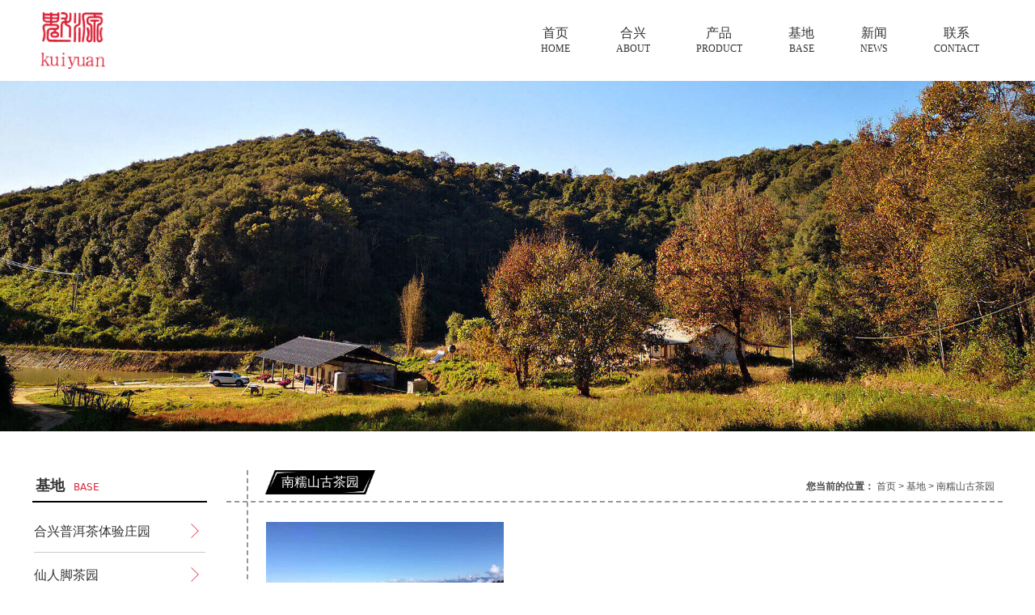

--- FILE ---
content_type: text/html; charset=utf-8
request_url: http://hexingtea.cn/image?menu_id=121757&parent_id=121749&pagesize=6
body_size: 5405
content:
<!doctype html>
<html>

<head>
<script type="text/javascript" src="/concat??/public/bower_components/jquery/dist/jquery.min.js,/public/bower_components/jquery.cookie/jquery.cookie.js,/public/bower_components/bootstrap/dist/js/bootstrap.min.js,/public/bower_components/jQuery-ajaxTransport-XDomainRequest/jQuery.XDomainRequest.js,/public/bower_components/art-template/art-template.js,/public/bower_components/video.js/dist/video.min.js,/public/bower_components/identity-code-valid/idCard.js,/public/javascripts/patch/img-res-patch.js,/public/javascripts/core/loadModuleDataFromServer.js,/public/javascripts/template.js,/public/javascripts/midway.js,/public/bower_components/paginator/bootstrap-paginator.js,/public/bower_components/jquery-edslider/jquery-edslider.js,/public/bower_components/summernote/dist/summernote.min.js,/public/bower_components/summernote/lang/summernote-zh-CN.js,/public/bower_components/moment/min/moment.min.js,/public/bower_components/bootstrap-daterangepicker/daterangepicker.js,/public/bower_components/jquery-file-upload/jquery.ui.widget.js,/public/bower_components/jquery-file-upload/jquery.iframe-transport.js,/public/bower_components/jquery-file-upload/jquery.fileupload.js,/public/bower_components/swiper/dist/js/swiper.js,/public/bower_components/lavalamp/jquery.lavalamp.min.js,/public/bower_components/flip/dist/jquery.flip.min.js,/public/bower_components/javascript-detect-element-resize/jquery.resize.js,/public/bower_components/waitForImages/dist/jquery.waitforimages.min.js,/public/bower_components/carousel-3d/dist/jquery.carousel-3d.min.js,/public/bower_components/jquery.SuperSlide.2.1.2/jquery.SuperSlide.2.1.2.min.js,/public/bower_components/baidu-share/baidu.share.js?version=latest"></script>
<meta charset="utf-8">
<meta name="renderer" content="webkit"> 
<meta http-equiv="X-UA-Compatible" content="IE=edge">
<meta name="renderer" content="webkit">
<meta name="description" content="勐海合兴茶厂主营魁源品牌的云南普洱茶、晒红、白茶的批发，零售，传统手工石磨压制，可私人订制。">
<meta name="keywords" content="勐海合兴,西双版纳普洱茶,茶叶,白茶批发,普洱茶订制">
<meta name="360-site-verification" content="e532dda684af14a15514bd57b5fb2e81">     
<meta name="baidu-site-verification" content="idGmNJpewD">
<title>勐海合兴茶厂|西双版纳普洱茶|晒红|白茶批发|普洱茶订制</title>
	<link rel="shortcut icon" href="//cdn.ilhjy.cn/525431624_shop_ilhjy_cn/public_html/runtime/uploads/5e9c4fa3c72349351369e2e9eaa46381.ico">
<link rel="stylesheet" href="/concat??/public/bower_components/bootstrap/dist/css/bootstrap.min.css,/public/stylesheets/iconfont.css,/public/stylesheets/main.css,/public/bower_components/video.js/dist/video-js.min.css,/public/bower_components/font-awesome/css/font-awesome.min.css,/public/bower_components/summernote/dist/summernote.css,/public/bower_components/bootstrap-daterangepicker/daterangepicker.css,/public/bower_components/swiper/dist/css/swiper.min.css,/public/bower_components/lavalamp/jquery.lavalamp.css,/public/bower_components/carousel-3d/dist/styles/jquery.carousel-3d.default.css?version=latest" />
<script type="text/javascript">
(function (m) {
  var f = Object.prototype.toString, g = {
    isFunction: function (b) { return "[object Function]" === f.call(b) },
    isArray: function (b) { return !!Array.isArray ? Array.isArray(b) : "[object Array]" === f.call(b) },
    isPlainObject: function (b) { return "[object Object]" === f.call(b) }
  };
  m.extend = function () {
    var b, h, k, a = arguments[0] || {}, d = 1, f = arguments.length, l = !1; "boolean" === typeof a && (l = a, a = arguments[d] || {}, d++); "object" === typeof a || g.isFunction(a) || (a = {}); d === f && (a = this, d--); for (; d < f; d++)if (null != (b = arguments[d])) for (h in b) {
      var c = a[h]; var e = b[h]; a !== e && (l && e && (g.isPlainObject(e) ||
        (k = g.isArray(e))) ? (k ? (k = !1, c = c && g.isArray(c) ? c : []) : c = c && g.isPlainObject(c) ? c : {}, a[h] = extend(l, c, e)) : void 0 !== e && (a[h] = e))
    } return a
  };
  if (!m.lanh) m.lanh = {};
  m.lanh = m.extend(true, m.lanh, {
            apiHost: location.protocol == "https:" ? "//service.hexingtea.cn/" : "//service.hexingtea.cn/",
            kid: "525431624",
            msHost: "//api.kpaas.biaoxiaoxu.cn:80/",
            wdHost: "//wd-api.iwanshang.cloud/",
            client_type: "web",
            customExtend:{resRule: "{kid}_shop_ilhjy_cn"},
            
            client_version: "latest",
            resource_path: "/image",
            language_type: "",
            is_buy_decoration: undefined
        },{midway_version:2});
})(window || this);
</script>
</head>
	<link rel="stylesheet" href="/public/css/article.css">
	<link rel="stylesheet" href="/public/css/index.css">
<body>
<!-- ReadedDataConfig 
    [{
        "path": "/service/cms_api/site_info.html",
        "method": "get",
        "objName": "site_info"
    },{
        "path": "/service/cms_menu/list.html",
        "method": "get",
        "queryString": [],
        "objName": "cms_menu"
    }]
-->
<!----------------------导航菜单---------------------->
	<div class="g-header">
		<div class="m-box">
			<div class="f-l">
				<img src="//cdn.ilhjy.cn/525431624_shop_ilhjy_cn/public_html/runtime/uploads/ff540308eb5976a20e7b0aea2e80c7d5.png" alt="logo">
			</div>
			<div class="f-r">
				<ul>
					<li>
						<a href="/">
							<h3>首页</h3>
							<p>HOME</p>
						</a>
					</li>
					
					
					
						<li>
							<a href="image?menu_id=121747&parent_id=121747&pagesize=6">
								<h3>合兴</h3>
								<p>ABOUT</p>
							</a>
						</li>
					
					
					
					
					
						<li>
							<a href="image?menu_id=121748&parent_id=121748&pagesize=6">
								<h3>产品</h3>
								<p>PRODUCT</p>
							</a>
						</li>
					
					
					
					
					
						<li>
							<a href="image?menu_id=121749&parent_id=121749&pagesize=6">
								<h3>基地</h3>
								<p>BASE</p>
							</a>
						</li>
					
					
					
					
					
					
						<li>
							<a href="news?menu_id=121750&parent_id=121750&pagesize=6">
								<h3>新闻</h3>
								<p>NEWS</p>
							</a>
						</li>
					
					
					
					
					
					
						<li>
							<a href="contact?menu_id=121751">
								<h3>联系</h3>
								<p>CONTACT</p>
							</a>
						</li>
					
					
					
				</ul>
			</div>
		</div>
	</div>
	
<!-- ReadedDataConfig 
    [{
		"path": "/service/cms_ad/list.html",
		"method": "get",
		"queryString": ["adp_id=38047"],
		"objName": "ad_aside"
	}]
-->
<!----------------------内页幻灯---------------------->
	<div class="m-wrap i-banner" id="i-ban">
        
        
            <a ><img class="lazy" data-original="//cdn.ilhjy.cn/525431624_shop_ilhjy_cn/public_html/runtime/uploads/d62daf33ccd3259f9d35d4dd60b754bd.jpg" alt="inner"></a>
        
        
    </div>

	<script>
        $.getUrlParam = function (name) {
            var reg = new RegExp("(^|&)" + name + "=([^&]*)(&|$)");
            var r = window.location.search.substr(1).match(reg);
            if (r != null) return unescape(r[2]); return null;
        };
		$.getName = function(){
			var href = window.location.pathname.replace(/\//g, "");
			return href;
		};
		//列表页配置
		var config = {
			list_name: $.getName(),
			menu_id: $.getUrlParam('menu_id'),
			parent_id: $.getUrlParam('parent_id'),
			pagesize: $.getUrlParam('pagesize')
		};
	</script>
<!-- ReadedDataConfig 
    [{
    	"path": "/service/cms_menu/list.html",
        "method": "get",
        "queryString": ["menu_id=<%=parent_id%>"],
        "objName": "first_menu"
    },{
      "path": "/service/cms_menu/detail.html",
      "method": "get",
      "queryString": ["menu_id=<%=menu_id%>"],
      "objName": "aboutname"
    },{
      "path": "/service/cms_menu/detail.html",
      "method": "get",
      "queryString": ["menu_id=<%=parent_id%>"],
      "objName": "first_name"
    },{
        "path": "/service/cms_article/list.html",
        "method": "get",
        "queryString": ["menu_id=<%=menu_id%>","pagesize=<%=pagesize%>","page=<%=page%>","show=1"],
        "objName": "cms_article"
    }]
-->
	<div class="m-wrap i-sub">
        <div class="m-box">
            <div class="f-l">
				<h3>
					<span>基地</span>
					<small>BASE</small>
				</h3>
                <div class="list">
					
					
						<li class="first">
							<a href="javascript:void(0)" data-src="121754">合兴普洱茶体验庄园</a>
							
						</li>
					
						<li class="first">
							<a href="javascript:void(0)" data-src="121755">仙人脚茶园</a>
							
						</li>
					
						<li class="first">
							<a href="javascript:void(0)" data-src="121756">地暖窝茶园</a>
							
						</li>
					
						<li class="first">
							<a href="javascript:void(0)" data-src="121757">南糯山古茶园</a>
							
						</li>
					
					
                </div>
                <h3>联系我们<small>CONTACT</small></h3>
                <p>电话：<span class="tel"></span></p>
                <p>手机：<span class="cell"></span></p>
                <p>邮箱：<span class="mailx"></span></p>
                <p>地址：<span class="add"></span></p>
            </div>
            <div class="f-r">
                <p class="dec"></p>
                <div class="i-title">
                    <h3 class="f-l">南糯山古茶园</h3>
                    <p class="f-r i-crumb">
						
						<b>您当前的位置：</b>
						<span><a href="/">首页</a> &gt; <a href="image?menu_id=121757&parent_id=121749&pagesize=6">基地</a><i> &gt; <a>南糯山古茶园</a></i></span>
						
					</p>
                </div>
                <div class="i-con i-image">
					<p class="trans"></p>
                    <ul class="i-content">
                        
                        
                            <li>
                                <a href="info?art_id=190018&art_menu_id=121757" target="_blank">
                                    <div class="img">
                                        <img src="//cdn.ilhjy.cn/525431624_shop_ilhjy_cn/public_html/runtime/uploads/a5499d22804cd882e7c76fdebbb427e7.jpg" alt="4号基地南糯山古茶园">
                                    </div>
                                    <div class="txt">
                                        <h3>4号基地南糯山古茶园</h3>
                                    </div>
                                </a>
                            </li>
                        
						
                    </ul>
                    <div class="page">
                        
                    </div>
                </div>
            </div>
        </div>
    </div>
    <script>
		//加载和替换没有缩略图图片
		function imgLoad() {
			'use strict';
			noImg(".i-content");
			var tar_img = $(".i-content img");
			var img_len = tar_img.length;
			tar_img.load(function() {
				img_len--;
				if (img_len === 0) {
					set(".i-content");
					$(".i-con .trans").hide();
				}
			});
		}
		$(document).ready(function() {
			//***初始化操作***//
			//内容展示
			var list = $(".i-sub div.f-l .first");
			list.click(function(){
				$(this).addClass("on");
				list.not($(this)).removeClass("on");
				$(this).find("a:first").next(".second").slideDown(200);
				list.find("a:first").next(".second").not($(this).find("a:first").next(".second")).slideUp(200);
			});
			var txt_list = $(".i-sub div.f-l li a");
			for(var n = 0; n < txt_list.length; n++){
				var cur_id = txt_list.eq(n).data("src");
				if(cur_id === parseInt(config.menu_id)){
					txt_list.eq(n).addClass("on").parents(".first").addClass("on");
					var second = txt_list.eq(n).next(".second");
					if(second.length > 0){
						second.show();
					}
					var parent = txt_list.eq(n).parents(".second");
					if(parent.length > 0){
						parent.show();
					}
				}
			}
			//***列表点击事件***//
			txt_list.click(function() {
				if ($(this).hasClass("on")) {
					return false;
				}
				//添加过渡
				$(".i-con .trans").show();
				//切换标题&切换焦点
				$(this).addClass("on");
				txt_list.not($(this)).removeClass("on");
				//切换面包屑导航
				var rcrumb = $(".i-sub .i-title i");
				rcrumb.html(" &gt; <a>" + $(this).html() + "</a>");
				var rtitle = $(".i-sub .i-title h3");
				rtitle.html($(this).html());
				var txt_id = $(this).data("src");
				//更新页码
				$.get(lanh.apiHost + "service/cms_article/list.html?pagesize=" + config.pagesize + "&page=1&menu_id=" + txt_id + "&show=1",
				function(result) {
					if ( !! result) {
						var pagesize = result.paginated.pagecount;
						$("#content-page").data("pagetotal", pagesize).attr("data-pagetotal", pagesize);
						totalPages = pagesize;
						if (totalPages === 0) {
							$("#content-page").hide();
							return false;
						} else {
							menu_id = txt_id;
							_onLoadPage();
							$("#content-page").show();
						}
					}
				},
				"json");
				//加载内容
				$(".i-content li").remove();
				$.ajax({
					url: lanh.apiHost + "/service/cms_article/list.html?menu_id=" + txt_id,
					method: "GET",
					contentType: "applicaton/json",
					dataType: "json",
					success: function(result) {
						var _html = "";
						if (result.data.length > 0) {
							$.each(result.data,
							function(i, val) {
								if (i >= config.pagesize) {
									return false;
								}
								var _image = val.art_titleimg || "/public/images/nopic.png";
								var _href = "info?art_id=" + val.art_id + "&art_menu_id=" + val.art_menu_id;
								_html += '<li><a href="' + _href + '" target="_blank"><div class="img"><img src="' + _image + '" alt="' + val.art_title + '"></div><div class="txt"><h3>' + val.art_title + '</h3></div></a></li>';
							});
							$(".i-content").html(_html);
							imgLoad();
						} else {
							_html = '<li><div class="img"><img src="/public/images/nopic.png" alt="栏目建设中"></div><div class="txt"><h3>栏目建设中，敬请期待</h3></div></li>';
							$(".i-content").html(_html);
							$(".i-content img").load(function() {
								$(".i-con .trans").hide();
							});
						}
					}
				});
			});
			//内容分页
			var pageIndex = 1,
			totalPages = $("#content-page").data("pagetotal"),
			//获取url中指定参数值
			_getQueryString = function(name) {
				var reg = new RegExp("(^|&)" + name + "=([^&]*)(&|$)", "i");
				var r = window.location.search.substr(1).match(reg);
				if (r != null) return r[2];
				return null;
			}
			var menu_id = _getQueryString("menu_id");
			var _onloadAjax = function() {
				queryString = ["pagesize=" + config.pagesize, "page=" + pageIndex, "menu_id=" + menu_id, "show=1"];
				$.get(lanh.apiHost + "service/cms_article/list.html?" + queryString.join("&"),
				function(result) {
					if ( !! result) {
						_addHtml(result);
					}
				},
				"json");
			}
			var _addHtml = function(result) {
				$(".i-content li").remove();
				totalPages = result.paginated.page;
				if ( !! result.data) {
					var _html = "";
					$.each(result.data,
					function(i, val) {
						var _href = "";
						_href = _href + "info?art_id=" + val.art_id + "&art_menu_id=" + val.art_menu_id;
						var _image = val.art_titleimg || "/public/images/nopic.png";
						_html = _html + '<li><a href="' + _href + '" target="_blank"><div class="img"><img src="' + _image + '" alt="' + val.art_title + '"></div><div class="txt"><h3>' + val.art_title + '</h3></div></a></li>'
					});
					$(".i-content").append(_html);
				}
				imgLoad();
			}
			var _onLoadPage = function() {
				var options = {
					currentPage: 1,
					numberOfPages: 5,
					totalPages: totalPages,
					size: "normal",
					itemTexts: function(type, page, current) {
						switch (type) {
						case "first":
							return "首页";
						case "prev":
							return "上一页";
						case "next":
							return "下一页";
						case "last":
							return "尾页";
						case "page":
							return page;
						}
					},
					onPageClicked: function(e, originalEvent, type, page) {
						if (pageIndex === page) {
							return false;
						}
						pageIndex = page;
						$(".i-con .trans").show();
						_onloadAjax();
					},
					itemContainerClass: function(type, page, current) {
						switch (type) {
						case "first":
						case "prev":
						case "last":
						case "next":
							if (current == page) return "disabled";
							break;
						default:
							return current == page ? "active": "";
						}
					},
					shouldShowPage: function(type, page, current) {
						switch (type) {
						case "prev":
						case "next":
						default:
							return true;
						}
					},
					tooltipTitles: function(type, page, current) {
						return page;
					}
				}
				$('#content-page').bootstrapPaginator(options);
			}
			_onLoadPage();
		});
	</script>

<!----------------------备案信息---------------------->
	<div class="m-wrap g-copy">
		<div class="m-box">
			<p>
				<span>Copyright &copy; 2019</span>
				<span>版权所有：<em class="webtitle"></em></span>
				<span>ALLRightsReserved</span>
				<span><a class="icp" href="http://www.miitbeian.gov.cn/publish/query/indexFirst.action" target="_blank"></a></span>
			</p>
		</div>
	</div>
<!-- ReadedDataConfig 
    [{
        "path": "/service/cms_api/site_info.html",
        "method": "get",
        "objName": "pageResult",
        "version":"2.2"
    }]
--> 
    <div style="display:none;">
        
    </div>
	<script src="/public/js/qrcode.min.js"></script>
	<script src="/public/js/jquery.lazyload.min.js"></script>
	<script src="/public/js/article.js"></script>
	<script src="/public/js/index.js"></script>
	<script src="/public/js/stat_visit.js"></script>
</body></html>

--- FILE ---
content_type: text/html; charset=UTF-8
request_url: http://service.hexingtea.cn/service/cms_api/site_info.html
body_size: 949
content:
{"status":0,"msg":"","session_sid":"cbaaaac2bda8f526074ccd2446fbfda0","client_type":"web","token":"st4RCErR8%2B%2F18r1ynJvHkTp9zcpmoOYkSFeRySBpRsfq7wbIOJrNU45m1Bj1CzLid17mQJGW3WZSCgixwqQtaGo%2BvUxHvzGKSexEbSwqHBn%2BNblqBgdbwKjkAmgwXnlYFVCCsmty6FcS%2FGSiTNAOkA%3D%3D","data":{"kid":"525431624","main_domain":"www.abcd.com","api_host":"service.abcd.com","mobile_host":"m.abcd.com","https_host":"service.abcd.com","url":"http:\/\/www.hexingtea.cn","host":"www.hexingtea.cn","subhost":"hexingtea.cn","name":"\u52d0\u6d77\u5408\u5174\u8336\u5382\uff08\u666e\u901a\u5408\u4f19\uff09","title":"\u52d0\u6d77\u5408\u5174\u8336\u5382|\u897f\u53cc\u7248\u7eb3\u666e\u6d31\u8336|\u6652\u7ea2|\u767d\u8336\u6279\u53d1|\u666e\u6d31\u8336\u8ba2\u5236","description":"\u52d0\u6d77\u5408\u5174\u8336\u5382\u4e3b\u8425\u9b41\u6e90\u54c1\u724c\u7684\u4e91\u5357\u666e\u6d31\u8336\u3001\u6652\u7ea2\u3001\u767d\u8336\u7684\u6279\u53d1\uff0c\u96f6\u552e\uff0c\u4f20\u7edf\u624b\u5de5\u77f3\u78e8\u538b\u5236\uff0c\u53ef\u79c1\u4eba\u8ba2\u5236\u3002","keywords":"\u52d0\u6d77\u5408\u5174,\u897f\u53cc\u7248\u7eb3\u666e\u6d31\u8336,\u8336\u53f6,\u767d\u8336\u6279\u53d1,\u666e\u6d31\u8336\u8ba2\u5236","icp":"\u6ec7ICP\u59072022004062\u53f7-1","logo":"\/\/cdn.ilhjy.cn\/525431624_shop_ilhjy_cn\/public_html\/runtime\/uploads\/ff540308eb5976a20e7b0aea2e80c7d5.png","icon":"\/\/cdn.ilhjy.cn\/525431624_shop_ilhjy_cn\/public_html\/runtime\/uploads\/5e9c4fa3c72349351369e2e9eaa46381.ico","register_isopen":"0","register_protocol":"","TRAFFIC_STATISTICS_URL_WEBSITE":"http:\/\/new.cnzz.com\/v1\/login.php?siteid=1260231688","TRAFFIC_STATISTICS_CODE_WEBSITE":"","company_qualification":[],"TRAFFIC_STATISTICS_CODE_WEBSITE_src":null}}

--- FILE ---
content_type: text/html; charset=UTF-8
request_url: http://service.hexingtea.cn/service/home/service_init.html?client_type=web
body_size: 401
content:
{"status":0,"msg":"\u521d\u59cb\u5316\u6210\u529f","session_sid":"ad6170fce7e3ecfbae40fb71b5052b19","client_type":"web","login_region_datas":{"country":"\u4e2d\u56fd","province":"\u6cb3\u5357","city":"\u90d1\u5dde","region":"\u91d1\u6c34\u533a","country_id":"1","province_id":"11","city_id":"149","region_id":"1251","ip":"3.150.133.1"},"login_warehouse_id":0,"is_bind_main_domain":0,"domain":{"kid":"525431624","main_domain":"525431624.pc.shop.ilhjy.cn","api_host":"http:\/\/525431624.shop.ilhjy.cn","mobile_host":"http:\/\/525431624.wap.shop.ilhjy.cn","https_host":"525431624-shop.ilhjy.cn"}}

--- FILE ---
content_type: text/html; charset=UTF-8
request_url: http://service.hexingtea.cn/service/cms_api/contact.html
body_size: 494
content:
{"status":0,"msg":"","session_sid":"5d52680a484b0c7aabfff30ef55561c7","client_type":"web","token":"st4RCErR8%2B%2F18r1ynJvHketZc%2B64lRVzvicmNSsKdJO3sIkHpbJ02FZw0sUCSEUOnGtHqBe%2BLnErFWHbA%2FXKzfwwoKNeYjHeuOCGpcvJGgV17UkBJb16VaNMJlthnFAyC0Ljs34z%2F85QBBna%2FEi78Q%3D%3D","data":{"dialing":"18988100464","telephone":"0691-5170369","mobile":"18988100464","mail":"1059864496@qq.com","address":"\u4e91\u5357\u7701\u897f\u53cc\u7248\u7eb3\u5dde\u52d0\u6d77\u53bf\u52d0\u6d77\u9547\u66fc\u771f\u6751","longitude":"100.426694","latitude":"21.976958"}}

--- FILE ---
content_type: text/html; charset=UTF-8
request_url: http://service.hexingtea.cn/service/cms_api/site_icp.html
body_size: 373
content:
{"status":0,"msg":"","session_sid":"8421a8f7c266a2d5f56ae69999216705","client_type":"web","token":"st4RCErR8%2B%2F18r1ynJvHke75RvcLj%2Beg5hUwURPAlAg5JyfcGDEb11sl%2BwWlYeGhGBXb9QnnOMk1EDVjMunhT7jffd0D4DgrJn6r9ralCUQ4BX1%2Fw%2BVLFEdmZZdyoFHshGJ6%2BkOh8J5D7c6%2BYBLIJQ%3D%3D","data":{"icp":"\u6ec7ICP\u59072022004062\u53f7-1","icp_url":""}}

--- FILE ---
content_type: text/html; charset=UTF-8
request_url: http://service.hexingtea.cn/service/cms_ad/list.html?adp_id=38048
body_size: 645
content:
{"status":0,"msg":"\u83b7\u53d6\u5e7f\u544a\u4f4d38048\u6210\u529f\uff01","session_sid":"74bf6d21a485b25e680a5fd28c760496","client_type":"web","token":"st4RCErR8%2B%2F18r1ynJvHkYhz4f95bd27%2BPAfc8fPIKWed4tcTRPIengp7RuJ9cnVT%2BLW8huUBbkao%2Bn2QpaAJUVda1tyGZAHcrZFOAlBaP%2BsUuFAYWP1QeaXZlHRcQujHlpza9pfL24oEeWRlGNh1g%3D%3D","is_bind_main_domain":0,"data":{"adp_id":"38048","adp_name":"\u5fae\u4fe1\u4e8c\u7ef4\u7801","adp_image":"","adp_remark":"","adp_guid":"51AF189E-5F00-4221-DDCA-86D889F216C8","ads":[{"ad_id":"15256","ad_name":"wechat","ad_url":"","ad_image":"\/\/cdn.ilhjy.cn\/525431624_shop_ilhjy_cn\/public_html\/runtime\/uploads\/c9d43dd501cf9cad9188bcc3564f64cb.jpg","ad_order":"1","ad_type":"0","ad_url_upd":"","ad_image_name":"c9d43dd501cf9cad9188bcc3564f64cb.jpg"}]},"paginated":{"total":"1","count":6,"pagecount":1,"pagesize":10,"page":1,"more":0}}

--- FILE ---
content_type: text/html; charset=UTF-8
request_url: http://service.hexingtea.cn/service/shop_visit_logs/stat_visit.html?client_type=web&client_version=2.2&session_sid=ad6170fce7e3ecfbae40fb71b5052b19
body_size: 203
content:
{"status":0,"msg":"\u8bb0\u5f55\u6dfb\u52a0\u6210\u529f","session_sid":"ad6170fce7e3ecfbae40fb71b5052b19","client_type":"web"}

--- FILE ---
content_type: text/css; charset=utf-8
request_url: http://hexingtea.cn/public/css/article.css
body_size: 4636
content:
@charset "utf-8";
/* CSS Document */
/****************************************弹层****************************************/
.layer {
	position: fixed;
	z-index: 99;
	width: auto;
	height: auto;
	overflow: hidden;
	display: flex;
}
.layer p {
	width: auto;
	height: auto;
	overflow: hidden;
	background: rgba(0,0,0,0.8);
	white-space: nowrap;
	box-sizing: content-box;
	padding: 20px 40px;
	border-radius: 4px;
	margin: auto;
	font-size: 16px;
	color: #fff;
	text-align: center;
}
/****************************************懒加载****************************************/
img[src="/public/svg/rect.svg"] {
	width: 40px !important;
	height: 100% !important;
	margin: auto;
}
/****************************************网站地图****************************************/
.webmap {
	position: fixed;
	z-index: 999;
	top: 0;
	left: 0;
	right: 0;
	bottom: 0;
	background: rgba(0,0,0,0.6);
	width: 100%;
	height: 100%;
	display: flex;
	opacity: 0;
	visibility: hidden;
	transition: all ease-out 0.5s;
}
.webmap.on {
	visibility: visible;
	opacity: 1;
}
.webmap .m-box {
	width: 62.5%;
	height: auto;
	overflow: hidden;
	margin: auto;
	background: #fff;
	box-sizing: border-box;
	padding: 2%;
}
.webmap .m-t {
	width: 100%;
	height: auto;
	overflow: hidden;
	box-sizing: border-box;
	border-bottom: 2px solid #000;
}
.webmap .m-t h3 {
	width: 10%;
	height: auto;
	overflow: hidden;
	float: left;
	display: inline;
	box-sizing: content-box;
	white-space: nowrap;
	padding: 0 2%;
	font-size: 18px;
	font-weight: 600;
	line-height: 2em;
	color: #da2337;
}
.webmap .m-t a {
	display: block;
	float: right;
	width: 30px;
	height: 30px;
	overflow: hidden;
	margin-right: 2%;
	background: #ccc;
	font-size: 16px;
	line-height: 30px;
	text-align: center;
	color: #fff;
	transition: all ease-out 0.3s;
}
.webmap .m-t a:hover {
	background: #999;
}
.webmap .m-c {
	width: 100%;
	height: auto;
	overflow: hidden;
	margin: 2% 0 0;
	box-sizing: border-box;
	padding: 0 2%;
}
.webmap .m-c .nav-list {
	width: 100%;
	height: auto;
	overflow: hidden;
	box-sizing: border-box;
	border-bottom: 1px solid #ccc;
}
.webmap .m-c .nav-list h3 {
	width: 100%;
	height: auto;
	overflow: hidden;
	margin: 8px 0;
	font-size: 16px;
	line-height: 1.5em;
	color: #333;
}
.webmap .m-c .nav-list a {
	color: inherit;
}
.webmap .m-c .nav-list a:hover {
	color: #da2337;
}
.webmap .m-c .nav-list .nav-second {
	width: 100%;
	height: 28px;
	overflow: hidden;
	box-sizing: border-box;
	padding: 0 0.5%;
}
.webmap .m-c .nav-list .nav-second li {
	width: auto;
	height: auto;
	overflow: hidden;
	margin: 5px 0;
	float: left;
	display: inline;
	box-sizing: content-box;
	padding: 0 10px;
	font-size: 12px;
	line-height: 1.5em;
	color: #666;
}
/****************************************内页主图****************************************/
.i-banner {
	height: 650px;
	overflow: hidden;
}
.i-banner img {
	display: block;
	width: 100%;
	height: auto;
}
/****************************************内页列表样式****************************************/
.i-sub {
	height: auto;
	overflow: hidden;
	box-sizing: border-box;
	padding: 48px 28px;
}
.i-sub div.f-l {
	width: 18%;
	height: auto;
	overflow: hidden;
}
.i-sub div.f-l h3 {
	width: 100%;
	height: auto;
	white-space: nowrap;
	box-sizing: border-box;
	border-bottom: 2px solid #000;
	padding: 0 4px;
	font-size: 18px;
	font-weight: bold;
	line-height: 38px;
	color: #333;
}
.i-sub div.f-l h3 small {
	font-size: 12px;
	font-family: "Lucida Grande", "Lucida Sans Unicode", "Lucida Sans", "DejaVu Sans", Verdana, "sans-serif";
	color: #da2337;
	margin-left: 6px;
}
.i-sub div.f-l .list {
	width: 100%;
	height: auto;
	min-height: 50px;
	overflow: hidden;
	box-sizing: border-box;
	padding: 10px 0;
}
.i-sub div.f-l .first {
	position: relative;
	width: 100%;
	height: auto;
	overflow: hidden;
	box-sizing: border-box;
	padding: 2px;
	font-size: 16px;
	line-height: 48px;
	color: #333;
	transition: all ease-out 0.3s;
}
.i-sub div.f-l li a.on {
	cursor: not-allowed;
	color: #da2337;
}
.i-sub div.f-l li a:hover {
	color: #da2337;
}
.i-sub div.f-l .first > a {
	display: block;
	width: 100%;
	height: 50px;
	overflow: hidden;
	color: inherit;
	box-sizing: border-box;
	border-bottom: 1px solid #ccc;
}
.i-sub div.f-l .first > a:after {
	content: '';
	position: absolute;
	z-index: 2;
	right: 0;
	top: 0;
	display: block;
	width: 30px;
	height: 50px;
	overflow: hidden;
	background: url(../svg/second.svg) center center no-repeat;
	background-size: auto 40%;
	transition: all ease-out 0.3s;
}
.i-sub div.f-l .first.on > a:after {
	transform: rotate(90deg);
}
.i-sub div.f-l .first .second {
	display: none;
	width: 100%;
	height: auto;
	overflow: hidden;
}
.i-sub div.f-l .first .second li {
	position: relative;
	width: 100%;
	height: auto;
	overflow: hidden;
	font-size: 14px;
	line-height: 40px;
	color: #666;
	box-sizing: border-box;
	text-indent: 1.5em;
	transition: all ease-out 0.3s;
}
.i-sub div.f-l .first .second li:before {
	content: '';
	position: absolute;
	z-index: 2;
	top: 15px;
	left: 0;
	width: 10px;
	height: 10px;
	overflow: hidden;
	border-radius: 50%;
	border: 2px solid #da2337;
}
.i-sub div.f-l .first .second li a {
	display: block;
	width: 100%;
	height: 100%;
	overflow: hidden;
}
.i-sub div.f-l p {
	width: 100%;
	height: auto;
	overflow: hidden;
	font-size: 12px;
	line-height: 24px;
	color: #666;
}
.i-sub div.f-l p:first-of-type {
	margin-top: 10px;
}
.i-sub div.f-r {
	position: relative;
	width: 80%;
	height: auto;
	overflow: hidden;
}
.i-sub .dec {
	position: absolute;
	top: 0;
	left: 0;
	width: 2.8%;
	height: 100%;
	box-sizing: border-box;
	border-right: 2px dashed #999;
}
.i-sub .i-title {
	width: 100%;
	height: 40px;
	overflow: hidden;
	box-sizing: border-box;
	border-bottom: 2px dashed #999;
	padding: 0 1% 0 5%;
}
.i-sub .i-title h3 {
	width: auto;
	height: auto;
	overflow: hidden;
	white-space: nowrap;
	background: url(../images/titleBg.png) 0 0 / 100% 100% no-repeat;
	box-sizing: content-box;
	padding: 0 20px;
	font-size: 16px;
	font-weight: normal;
	line-height: 30px;
	text-align: center;
	color: #fff;
}
.i-sub .i-title p {
	width: auto;
	height: auto;
	font-size: 12px;
	line-height: 40px;
}
.i-sub .i-title i {
	font-style: normal;
}
.i-sub .i-title a {
	color: inherit;
}
.i-sub .i-title a:hover {
	color: #da2337;
	text-decoration: underline;
}
.i-sub .i-con {
	width: 100%;
	height: auto;
	overflow: hidden;
	box-sizing: border-box;
	padding: 16px 0 0 4.5%;
}
.i-sub .i-con .trans {
	position: absolute;
	z-index: 10;
	bottom: 0;
	right: 0;
	width: 97.5%;
	height: 93%;
	overflow: hidden;
	background: url(../svg/rect.svg) center center no-repeat;
	display: none;
}
/****************************************图文列表样式****************************************/
.i-sub .i-image .i-content {
	width: 100%;
	height: auto;
	overflow: hidden;
}
.i-sub .i-image .i-content li {
	width: 32%;
	height: auto;
	overflow: hidden;
	float: left;
	display: inline;
	margin: 8px 0.65%;
	transition: all ease-out 0.3s;
}
.i-sub .i-image .i-content li img {
	display: block;
	width: 100%;
	height: auto;
}
.i-sub .i-image .i-content li:hover {
	transform: translateY(-4px);
	box-shadow: 0 4px 5px #ccc;
}
.i-sub .i-image .i-content li:hover .txt h3 {
	color: #da2337;
}
.i-sub .i-image .i-content li .img {
	width: 100%;
	height: auto;
	overflow: hidden;
	transition: all ease-out 0.3s;
}
.i-sub .i-image .i-content li .img img {
	display: block;
	width: 100%;
	height: auto;
}
.i-sub .i-image .i-content li .img img[src="/public/images/nopic.png"] {
	height: 100% !important;
}
.i-sub .i-image .i-content li .txt {
	width: 100%;
	height: auto;
	overflow: hidden;
}
.i-sub .i-image .i-content li .txt h3 {
	width: 80%;
	height: auto;
	overflow: hidden;
	white-space: nowrap;
	text-overflow: ellipsis;
	margin: 0 auto;
	font-size: 14px;
	line-height: 36px;
	text-align: center;
	color: #333;
}
.i-sub .i-image .i-content li .txt h3 a {
	color: inherit;
}
/****************************************新闻列表样式****************************************/
.i-sub .i-news .i-content li {
	width: 98%;
	height: auto;
	overflow: hidden;
	margin: 0 auto;
	box-sizing: border-box;
	padding: 5px 0 15px;
	border-bottom: 1px dotted #ccc;
}
.i-sub .i-news .i-content li .img {
	width: 35%;
	height: 200px;
	max-height: 200px;
	overflow: hidden;
	margin: 6px 0 6px 10px;
	float: left;
	display: inline;
	box-shadow: 0 0 5px #ccc;
}
.i-sub .i-news .i-content li .img:hover img {
	transform: scale(1.1);
}
.i-sub .i-news .i-content li .img img {
	display: block;
	width: 100%;
	height: auto;
	transition: all ease-out 0.3s;
}
.i-sub .i-news .i-content li .img img[src="/public/images/nopic.png"] {
	height: 100% !important;
}
.i-sub .i-news .i-content li .txt {
	width: 60%;
	margin-right: 1%;
	height: auto;
	overflow: hidden;
	float: right;
	display: inline;
}
.i-sub .i-news .i-content li .txt h3 {
	width: 100%;
	height: auto;
	white-space: nowrap;
	text-overflow: ellipsis;
	overflow: hidden;
	font-size: 18px;
	line-height: 28px;
	font-weight: 600;
	text-shadow: 0 1px 1px rgba(0, 0, 0, 0.15);
	color: #333;
}
.i-sub .i-news .i-content li .txt p {
	width: 100%;
	height: 105px;
	overflow: hidden;
	margin: 10px 0 0;
	display: -webkit-box;
	-webkit-line-clamp: 5;
	-webkit-box-orient: vertical;
	font-size: 14px;
	line-height: 21px;
	text-shadow: 0 1px 1px rgba(0, 0, 0, 0.05);
	text-align: justify;
	color: #666;
}
.i-sub .i-news .i-content li:hover .txt h3, .i-sub .i-news .i-content li:hover .txt p {
	color: #da2337;
}
/****************************************内页联系我们****************************************/
.i-contact {
	height: auto;
	overflow: hidden;
	margin: 50px auto 50px;
}
.i-contact .i-title {
	height: auto;
	overflow: hidden;
	line-height: 50px;
	box-sizing: border-box;
	border-bottom: 2px solid #000;
	padding: 0 2%;
}
.i-contact .i-title h3 {
	font-size: 24px;
	color: #333;
	font-weight: normal;
	line-height: 50px;
}
.i-contact .i-title h3 small {
	font-size: 14px;
	color: #da2337;
	font-family: "Lucida Grande", "Lucida Sans Unicode", "Lucida Sans", "DejaVu Sans", Verdana, "sans-serif";
	margin-left: 6px;
}
.i-contact .i-title span {
	display: block;
	font-size: 14px;
	color: #333;
}
.i-contact .i-title span a {
	color: inherit;
}
.i-contact .i-title span a:hover {
	color: #da2337;
	text-decoration: underline;
}
.i-contact .i-con {
	position: relative;
	margin: 30px auto;
	width: 98%;
	height: auto;
	min-height: 500px;
	overflow: hidden;
}
.i-contact .i-con .map {
	width: 50%;
	height: 400px;
	overflow: hidden;
	box-sizing: border-box;
	border-radius: 8px;
}
.i-contact .i-con .info {
	width: 45%;
	height: auto;
	overflow: hidden;
}
.i-contact .i-con .info span {
	display: block;
	width: 100%;
	min-height: 50px;
	margin: 10px 0;
	overflow: hidden;
}
.i-contact .i-con .info span h3 {
	width: 15%;
	height: 100%;
	overflow: hidden;
	float: left;
	display: inline;
	box-sizing: border-box;
	font-size: 18px;
	font-weight: normal;
	border-bottom: 1px dotted #ccc;
	text-align: right;
	color: #666;
}
.i-contact .i-con .info span h3 b {
	display: block;
	color: #999;
	font-size: 12px;
}
.i-contact .i-con .info span p {
	width: 80%;
	height: 100%;
	float: right;
	display: inline;
	font-size: 14px;
	line-height: 36px;
	white-space: nowrap;
	text-overflow: ellipsis;
	overflow: hidden;
}
.i-contact .i-con .info span.on p {
	font-size: 24px;
	color: #f00;
	font-weight: bold;
}
.i-contact .i-con .info ul {
	height: 100%;
	height: auto;
	overflow: hidden;
	background-color: #ccc;
	margin: 10px 0 0;
	box-sizing: border-box;
	border-radius: 8px;
	padding: 10px;
}
.i-contact .i-con .info ul li {
	width: 110px;
	height: auto;
	overflow: hidden;
	float: left;
	display: inline;
	margin: 0 20px;
}
.i-contact .i-con .info ul li i {
	display: block;
	width: 100px;
	height: 100px;
	overflow: hidden;
	margin: 0 auto;
}
.i-contact .i-con .info ul li i img {
	display: block;
	width: 100%;
	height: auto;
}
.i-contact .i-con .info ul li p {
	width: 100%;
	height: 30px;
	font-size: 12px;
	line-height: 30px;
	text-align: center;
}
/****************************************内页侧边工具****************************************/
.sidetools {
	position: fixed;
	bottom: 15%;
	right: 0;
	width: 180px;
	height: 465px;
	box-sizing: border-box;
	z-index: 99;
	visibility: hidden;
}
.sidetools a {
	display: block;
	width: 100%;
	height: 60px;
	overflow: hidden;
	background: #da2337;
	margin-top: 1px;
	box-sizing: border-box;
	border-radius: 5px;
	position: relative;
	cursor: pointer;
	transform: translateX(120px);
	visibility: visible;
	transition: all ease-out 0.3s;
}
.sidetools a:hover {
	height: auto;
	transform: translateX(0);
}
.sidetools a:hover span {
	transform: scale(1);
}
.sidetools a.top i {
	background: url(../images/icon01.png) center center / 34% no-repeat;
}
.sidetools a.qq-server i {
	background: url(../images/icon02.png) center center / 34% no-repeat;
}
.sidetools a.telephone i {
	background: url(../images/icon03.png) center center / 34% no-repeat;
}
.sidetools a.wx i {
	background: url(../images/icon04.png) center center / 34% no-repeat;
}
.sidetools a i {
	display: block;
	width: 60px;
	height: 60px;
	overflow: hidden;
	float: left;
	transition: all ease-out 0.8s;
}
.sidetools a p {
	width: 120px;
	height: 60px;
	float: right;
	font-size: 16px;
	line-height: 60px;
	color: #fff;
}
.sidetools a span {
	display: block;
	width: 100%;
	height: auto;
	overflow: hidden;
	box-sizing: border-box;
	padding: 0 20px 20px;
	transform: scale(0);
	transform-origin: top right;
	transition: all ease-out 0.3s;
}
.sidetools a span h3 {
	width: auto;
	height: auto;
	overflow: hidden;
	white-space: nowrap;
	padding: 10px 0;
	font-size: 20px;
	text-align: center;
}
.sidetools a span img {
	display: block;
	width: 100%;
	height: auto;
}
/****************************************内页留言****************************************/
.i-message {
	position: fixed;
	width: 600px;
	min-height: 250px;
	box-sizing: border-box;
	padding: 2% 0;
	background: #4e4e4f;
	border-radius: 30px;
	display: none;
	z-index: 999;
	box-shadow: 0 5px 5px #333;
}
.i-message h3 {
	width: 80%;
	margin: 0 auto;
	font-size: 24px;
	line-height: 30px;
	color: #fff;
	font-weight: normal;
}
.i-message h3 .close {
	display: block;
	float: right;
	cursor: pointer;
	opacity: 1;
	line-height: 30px;
}
.i-message input {
	display: block;
	width: 80%;
	height: auto;
	overflow: hidden;
	border: 1px solid #fff;
	outline: 0;
	margin: 10px auto;
	background: #fff;
	font-size: 14px;
	line-height: 40px;
	box-sizing: border-box;
	padding: 0 5%;
}
.i-message textarea {
	display: block;
	width: 80%;
	height: 100px;
	border: 1px solid #fff;
	margin: 10px auto;
	font-size: 14px;
	line-height: 30px;
	box-sizing: border-box;
	padding: 10px 5%;
	background: #fff;
}
.i-message button {
	display: block;
	width: 80%;
	height: 50px;
	font-size: 14px;
	margin: 10px auto;
	outline: 0;
	background: #fff;
	color: #da2337;
	transition: all ease-out 0.3s;
}
.i-message button:hover {
	background: #da2337;
	color: #fff;
}
/****************************************内页页码****************************************/
.pagination[data-pagetotal="1"] {
	display: none !important;
}
.pagination > li {
	font-size: 14px;
	cursor: pointer;
}
.pagination > li > a, .pagination > li > span {
	color: #da2337 !important;
}
.pagination > .active > a, .pagination > .active > a:focus, .pagination > .active > a:hover, .pagination > .active > span, .pagination > .active > span:focus, .pagination > .active > span:hover {
	background-color: #da2337 !important;
	border-color: #da2337 !important;
	color: #fff !important;
}
/********************************内页搜索页*******************************/
.search_content {
	width: 100%;
	min-height: 300px;
	margin: 0 auto;
}
.search_content > h4 {
	color: #333;
	margin: 0px;
	padding: 15px 10px;
	border-top: 1px solid #e5e5e5;
	border-bottom: 1px solid #e5e5e5;
	overflow: hidden;
	text-overflow: ellipsis;
	white-space: nowrap;
}
.search_content ul.search_list {
	list-style: none;
	margin: 0 auto;
	padding: 0;
}
.search_content ul.search_list li {
	width: 100%;
	height: 125px;
	padding: 15px 13px;
	overflow: hidden;
	border-bottom: 1px solid #e5e5e5;
}
.search_content ul.search_list li > a {
	display: block;
}
.search_content ul.search_list li > a .img {
	width: 16%;
	height: 100%;
	float: left;
}
.search_content ul.search_list li > a .img img {
	width: 100%;
	height: 100%;
}
.search_content ul.search_list li > a .list-content {
	width: 80%;
	float: right;
}
.search_content ul.search_list li > a .list-content h4 {
	color: #333;
	margin-top: 0;
	margin-bottom: 5px;
	overflow: hidden;
	text-overflow: ellipsis;
	white-space: nowrap;
}
.search_content ul.search_list li > a .list-content p {
	font-size: 1.0833em;
	color: #ababab;
	line-height: 20px;
	height: 42px;
	overflow: hidden;
	text-overflow: ellipsis;
	white-space: nowrap;
	-webkit-box-orient: vertical;
	-webkit-line-clamp: 2;
}
.search_content ul.search_list li > a .list-content span.time {
	text-align: right;
	display: block;
	color: #ababab;
	font-size: 1.0833em;
}
.search_fl ul li {
	overflow: hidden;
	margin-bottom: 50px;
}
.search_fl ul li div {
	position: relative;
	border-left: 2px solid #ccc;
	padding-left: 20px;
	margin-bottom: 15px;
	-webkit-transition: 0.3s;
	-moz-transition: 0.3s;
	transition: 0.3s;
}
.search_fl ul li div h3 {
	color: #333;
	font-size: 24px;
	line-height: 28px;
	width: 100%;
	overflow: hidden;
	text-overflow: ellipsis;
	white-space: nowrap;
	-webkit-transition: 0.3s;
	-moz-transition: 0.3s;
	transition: 0.3s;
	font-weight: normal;
}
.search_fl ul li div aside {
	color: #999;
	line-height: 24px;
	font-size: 12px;
}
.search_fl ul li div aside span {
	margin-left: 20px;
}
.search_fl ul li div em {
	position: absolute;
	top: 0;
	right: 0;
	height: 28px;
	line-height: 28px;
	padding-left: 26px;
	background: url(../img/news/news02.jpg) no-repeat left center;
	cursor: pointer;
}
.search_fl ul li div em i {
	font-size: 16px;
	margin: 0 8px;
	color: #36478c;
}
.search_fl ul li img {
	width: 100%;
	display: block;
}
.search_fl ul li summary {
	margin-top: 15px;
	color: #666;
	font-size: 14px;
	line-height: 25px;
}
.search_fl ul li a {
	display: block;
	height: 100%;
}
.search_fl ul li:hover div {
	border-color: #da2337;
}
.search_fl ul li:hover div h3 a {
	color: #630c14;
}
.search_fl ul li:hover div a {
	color: #630c14;
}
/********************************内页详情页*******************************/
.neiInfo_box {
	width: 1200px;
	height: auto;
	min-height: 650px;
	margin: 50px auto;
}
.neiInfo_title {
	width: 100%;
	height: auto;
	overflow: hidden;
	margin: 50px 0;
	box-sizing: border-box;
	padding: 0 2%;
	border-bottom: 2px solid #000;
}
.neiInfo_title h3 {
	width: auto;
	height: auto;
	float: left;
	display: inline;
	font-size: 24px;
	line-height: 50px;
	color: #333;
}
.neiInfo_title h3 small {
	font-size: 14px;
	margin-left: 6px;
	color: #da2337;
}
.neiInfo_title .crumbInfo {
	width: auto;
	height: auto;
	float: right;
	display: inline;
	font-size: 14px;
	line-height: 50px;
	color: #333;
}
.neiInfo_title .crumbInfo a {
	color: inherit;
}
.neiInfo_title .crumbInfo a:hover {
	color: #da2337;
	text-decoration: underline;
}
.neiInfo_ct {
	width: 1130px;
	height: auto;
	margin: 0 auto;
}
.neiInfo_ct .neiCon {
	padding: 28px;
}
.neiInfo_ct .neiCon h3 {
	padding: 0 10px;
	color: #000;
	font-size: 20px;
	margin-bottom: 10px;
	font-weight: normal;
	text-align: center;
}
.neiInfo_ct .neiCon .Info {
	padding: 0 10px;
	background: #fdfdfd;
	height: 30px;
	line-height: 30px;
	font-size: 14px;
	color: #666;
	overflow: hidden;
	text-align: center;
}
.neiInfo_ct .neiCon .Info span {
	padding-right: 20px;
	font-family: '楷体';
}
.neiInfo_ct .neiCon .newsConBox {
	width: 100%;
	height: auto;
	padding-top: 20px;
}
.neiInfo_ct .neiCon .newsConBox p {
	font-size: 14px;
	color: #333;
	line-height: 27px;
	padding-bottom: 10px;
	text-indent: 2em;
	text-align: justify;
}
.neiInfo_ct .neiCon .newsConBox p[style*="text-align: center"] {
	text-indent: 0;
}
.neiInfo_ct .neiCon .newsConBox p[style*="text-align:center"] {
	text-indent: 0;
}
.neiInfo_ct .neiCon .newsConBox span {
	display: block;
	font-size: 13px;
	color: #666;
	text-indent: 2em;
	line-height: 25px;
	padding-bottom: 10px;
}
.neiInfo_ct .neiCon .newsConBox img {
	width: auto;
	height: auto;
	padding-bottom: 10px;
	max-width: 100%;
}
/********************************内页留言页面*******************************/
.i-info {
	height: auto;
	overflow: hidden;
	min-height: 500px;
}
.message {
	width: 100%;
	height: auto;
	margin: 0 auto;
}
.message .img {
	width: 520px;
	height: auto;
	float: left;
	margin-top: 23px;
	overflow: hidden;
}
.message .img img {
	width: 100%;
}
.message .messageCon {
	width: 550px;
	height: auto;
	float: right;
}
.message .messageCon .title {
	width: 100%;
	height: auto;
	padding-top: 20px;
	margin-bottom: 30px;
}
.message .messageCon .title h4 {
	font-size: 30px;
	font-family: "Times New Roman";
	color: #533e17;
	font-weight: normal;
	padding-bottom: 10px;
}
.message .messageCon .title h5 {
	font-size: 18px;
	color: #666;
	line-height: 24px;
	font-weight: normal;
}
.message .messageCon .messageBox {
	width: 100%;
	height: auto;
	margin-bottom: 50px;
}
.message .messageCon .messageBox .text {
	width: 550px;
	height: 45px;
	box-sizing: border-box;
	border: 1px dashed #533e17;
	background: rgba(0, 139, 214, 0.05);
	margin-bottom: 10px;
}
.message .messageCon .messageBox .pho {
	height: 55px;
	padding-left: 15px;
}
.message .messageCon .messageBox .text i {
	display: block;
	float: left;
	width: 59px;
	height: 43px;
}
.message .messageCon .messageBox .text .i1 {
	background: url(../images/messageIcon1.png) center no-repeat;
}
.message .messageCon .messageBox .text .pp {
	background: url(../images/pp.png) center no-repeat;
	background-size: 40px 40px;
}
.message .messageCon .messageBox .text .i2 {
	background: url(../images/messageIcon2.png) center no-repeat;
}
.message .messageCon .messageBox .text span {
	display: block;
	float: left;
	width: 1px;
	height: 20px;
	margin: 12px 0;
	background: #ccc;
}
.message .messageCon .messageBox .text .inp {
	width: 488px;
	height: 20px;
	float: left;
	box-sizing: border-box;
	padding: 0 15px;
	margin: 12px 0;
	border: none;
	background: none;
	font-size: 14px;
}
.message .messageCon .messageBox .textarea {
	width: 550px;
	height: 120px;
	box-sizing: border-box;
	border: 1px dashed #533e17;
	background: rgba(0, 139, 214, 0.05);
	margin-bottom: 10px;
	font-size: 14px;
}
.message .messageCon .messageBox .textarea textarea {
	border: none;
	background: none;
	padding: 10px 15px;
	line-height: 25px;
	width: 550px;
}
.message .messageCon .messageBox .vCode {
	width: 550px;
	height: 45px;
	margin-bottom: 20px;
}
.message .messageCon .messageBox .vCode input {
	border: 1px dashed #533e17;
	background: rgba(0, 139, 214, 0.05);
	box-sizing: border-box;
	width: 200px;
	height: 45px;
	float: left;
	padding: 12px 15px;
	line-height: 25px;
}
.message .messageCon .messageBox .vCode p {
	width: 80px;
	height: 28px;
	float: left;
	margin: 7px 20px;
}
.message .messageCon .messageBox .button {
	width: 200px;
	height: 45px;
}
.message .messageCon .messageBox .button input {
	width: 200px;
	height: 45px;
	background: #da2337;
	color: #fff;
	border: none;
	font-size: 16px;
}
.message .messageCon .messageBox .text .uploader {
	position: relative;
	display: inline-block;
	overflow: hidden;
	cursor: default;
	margin: 10px 0px;
	-moz-box-shadow: 0px 0px 5px #ddd;
	-webkit-box-shadow: 0px 0px 5px #ddd;
	box-shadow: 0px 0px 5px #ddd;
	-moz-border-radius: 5px;
	-webkit-border-radius: 5px;
	border-radius: 5px;
}
.message .messageCon .messageBox .text .filename {
	float: left;
	display: inline-block;
	outline: 0 none;
	height: 32px;
	width: 180px;
	margin: 0;
	padding: 8px 10px;
	overflow: hidden;
	cursor: default;
	border: 1px solid;
	border-right: 0;
	font: 9pt/100% Arial, Helvetica, sans-serif;
	color: #777;
	text-shadow: 1px 1px 0px #fff;
	text-overflow: ellipsis;
	white-space: nowrap;
	-moz-border-radius: 5px 0px 0px 5px;
	-webkit-border-radius: 5px 0px 0px 5px;
	border-radius: 5px 0px 0px 5px;
	background: #f5f5f5;
	background: -moz-linear-gradient(top, #fafafa 0%, #eee 100%);
	background: -webkit-gradient(linear, left top, left bottom, color-stop(0%, #fafafa), color-stop(100%, #f5f5f5));
 filter: progid:DXImageTransform.Microsoft.gradient(startColorstr='#fafafa', endColorstr='#f5f5f5', GradientType=0);
	border-color: #ccc;
	-moz-box-shadow: 0px 0px 1px #fff inset;
	-webkit-box-shadow: 0px 0px 1px #fff inset;
	box-shadow: 0px 0px 1px #fff inset;
	-moz-box-sizing: border-box;
	-webkit-box-sizing: border-box;
	box-sizing: border-box;
}
.message .messageCon .messageBox .text .button {
	width: 57px;
	float: left;
	height: 32px;
	display: inline-block;
	outline: 0 none;
	padding: 8px 12px;
	margin: 0;
	cursor: pointer;
	border: 1px solid;
	font: bold 9pt/100% Arial, Helvetica, sans-serif;
	-moz-border-radius: 0px 5px 5px 0px;
	-webkit-border-radius: 0px 5px 5px 0px;
	border-radius: 0px 5px 5px 0px;
	-moz-box-shadow: 0px 0px 1px #fff inset;
	-webkit-box-shadow: 0px 0px 1px #fff inset;
	box-shadow: 0px 0px 1px #fff inset;
}
.message .messageCon .messageBox .text .uploader input[type=file] {
	width: 180px;
	position: absolute;
	top: 0;
	left: 0;
	bottom: 0;
	border: 0;
	padding: 0;
	margin: 0;
	height: 30px;
	cursor: pointer;
	filter: alpha(opacity=0);
	-moz-opacity: 0;
	-khtml-opacity: 0;
	opacity: 0;
}
.message .messageCon .messageBox .text .white .button {
	color: #555;
	text-shadow: 1px 1px 0px #fff;
	background: #ddd;
	background: -moz-linear-gradient(top, #eeeeee 0%, #dddddd 100%);
	background: -webkit-gradient(linear, left top, left bottom, color-stop(0%, #eeeeee), color-stop(100%, #dddddd));
 filter: progid:DXImageTransform.Microsoft.gradient(startColorstr='#eeeeee', endColorstr='#dddddd', GradientType=0);
	border-color: #ccc;
}
.message .messageCon .messageBox .text .white .button:hover {
	background: #eee;
	background: -moz-linear-gradient(top, #dddddd 0%, #eeeeee 100%);
	background: -webkit-gradient(linear, left top, left bottom, color-stop(0%, #dddddd), color-stop(100%, #eeeeee));
 filter: progid:DXImageTransform.Microsoft.gradient(startColorstr='#dddddd', endColorstr='#eeeeee', GradientType=0);
}
 .message .messageCon .messageBox .text .white input[type=button]::-moz-focus-inner {
 padding: 0;
 border: 0 none;
 box-sizing: content-box;
}
 .message .messageCon .messageBox .text .white input[type=button]::-webkit-focus-inner {
 padding: 0;
 border: 0 none;
 box-sizing: content-box;
}
 .message .messageCon .messageBox .text .white input[type=text]::-moz-focus-inner {
 padding: 0;
 border: 0 none;
 box-sizing: content-box;
}
 .message .messageCon .messageBox .text .white input[type=text]::-webkit-focus-inner {
 padding: 0;
 border: 0 none;
 box-sizing: content-box;
}


--- FILE ---
content_type: text/css; charset=utf-8
request_url: http://hexingtea.cn/public/css/index.css
body_size: 5786
content:
@charset "utf-8";
/* CSS Document */
/****************************************全局样式****************************************/
* {
	margin: 0;
	padding: 0;
	font-family: "Microsoft YaHei", "微软雅黑", "Lantinghei SC", "Open Sans", Arial, "Hiragino Sans GB", "STHeiti", "WenQuanYi Micro Hei", SimSun, sans-serif;
}
html {
	font-size: 10px;
}
body {
	overflow-x: hidden;
	font-size: 2rem;
}
img, button {
	border: 0;
}
p, h1, h2, h3, h4, h5, h6, ul, ol {
	margin: 0;
}
a {
	text-decoration: none;
}
li {
	list-style: none;
}
textarea {
	resize: none;
	overflow: hidden;
}
::selection {
	background: #da2337;
	color: #fff;
}
/****************************************通用样式****************************************/
.f-l {
	float: left;
	display: inline;
}
.f-r {
	float: right;
	display: inline;
}
/****************************************盒子模型****************************************/
.m-wrap {
	width: 100%;
	min-width: 1200px;
	margin-left: auto;
	margin-right: auto;
}
.m-box {
	width: 1200px;
	margin-left: auto;
	margin-right: auto;
}
.m-t {
	width: 100%;
}
.m-c {
	width: 100%;
}
.m-f {
	width: 100%;
}
.y-t {
	width: 100%;
}
.y-c {
	width: 100%;
}
.y-f {
	width: 100%;
}
/****************************************效果集合****************************************/
@keyframes bounceIn {
 0%,  100%,  20%,  40%,  60%,  80% {
 transition-timing-function: cubic-bezier(0.215, 0.61, 0.355, 1);
}
 0% {
 opacity: 0;
 transform: scale3d(0.3, 0.3, 0.3);
}
 20% {
 opacity: 0.3;
 transform: scale3d(1.1, 1.1, 1.1);
}
 40% {
 opacity: 0.6;
 transform: scale3d(0.9, 0.9, 0.9);
}
 60% {
 opacity: 0.9;
 transform: scale3d(1.03, 1.03, 1.03);
}
 80% {
 opacity: 1;
 transform: scale3d(0.97, 0.97, 0.97);
}
 100% {
 opacity: 1;
 transform: scale3d(1, 1, 1);
}
}
@keyframes bounceOut {
 0%,  100%,  20%,  40%,  60%,  80% {
 transition-timing-function: cubic-bezier(0.215, 0.61, 0.355, 1);
}
 0% {
 opacity: 1;
 transform: scale3d(1, 1, 1);
}
 20% {
 opacity: 1;
 transform: scale3d(0.97, 0.97, 0.97);
}
 40% {
 opacity: 0.9;
 transform: scale3d(1.03, 1.03, 1.03);
}
 60% {
 opacity: 0.6;
 transform: scale3d(0.9, 0.9, 0.9);
}
 80% {
 opacity: 0.3;
 transform: scale3d(1.1, 1.1, 1.1);
}
 100% {
 opacity: 0;
 transform: scale3d(0.3, 0.3, 0.3);
}
}
@keyframes bounceInUp {
 0%,  100%,  60%,  75%,  90% {
 transition-timing-function: cubic-bezier(0.215, 0.61, 0.355, 1);
}
 0% {
 opacity: 0;
 transform: translate3d(0, 3000px, 0);
}
 60% {
 opacity: 1;
 transform: translate3d(0, -20px, 0);
}
 75% {
 opacity: 1;
 transform: translate3d(0, 10px, 0);
}
 90% {
 opacity: 1;
 transform: translate3d(0, -5px, 0);
}
 100% {
 opacity: 1;
 transform: translate3d(0, 0, 0);
}
}
@keyframes bounceInLeft {
 0%,  100%,  60%,  75%,  90% {
 transition-timing-function: cubic-bezier(0.215, 0.61, 0.355, 1);
}
 0% {
 opacity: 0;
 transform: translate3d(-3000px, 0, 0);
}
 60% {
 opacity: 1;
 transform: translate3d(25px, 0, 0);
}
 75% {
 opacity: 1;
 transform: translate3d(-10px, 0, 0);
}
 90% {
 opacity: 1;
 transform: translate3d(5px, 0, 0);
}
 100% {
 opacity: 1;
 transform: none;
}
}
@keyframes bounceInUp {
 0%,  100%,  60%,  75%,  90% {
 transition-timing-function: cubic-bezier(0.215, 0.61, 0.355, 1);
}
 0% {
 opacity: 0;
 transform: translate3d(0, 3000px, 0);
}
 60% {
 opacity: 1;
 transform: translate3d(0, -20px, 0);
}
 75% {
 transform: translate3d(0, 10px, 0);
 opacity: 1;
}
 90% {
 transform: translate3d(0, -5px, 0);
 opacity: 1;
}
 100% {
 transform: translate3d(0, 0, 0);
 opacity: 1;
}
}
@keyframes bounceInRight {
 0%,  100%,  60%,  75%,  90% {
 transition-timing-function: cubic-bezier(0.215, 0.61, 0.355, 1);
}
 0% {
 opacity: 0;
 transform: translate3d(3000px, 0, 0);
}
 60% {
 opacity: 1;
 transform: translate3d(-25px, 0, 0);
}
 75% {
 opacity: 1;
 transform: translate3d(10px, 0, 0);
}
 90% {
 opacity: 1;
 transform: translate3d(-5px, 0, 0);
}
 100% {
 opacity: 1;
 transform: none;
}
}
@keyframes fadeInDown {
 0% {
 opacity: 0;
 transform: translate3d(0, -100%, 0);
}
 100% {
 opacity: 1;
 transform: none;
}
}
@keyframes fadeInUp {
 0% {
 opacity: 0;
 transform: translate3d(0, 100%, 0);
}
 100% {
 opacity: 1;
 transform: none;
}
}
@keyframes fadeIn {
 0% {
 opacity: 0;
}
 100% {
 opacity: 1;
}
}
@keyframes rotateIn {
 0% {
 transform-origin: center;
 transform: rotate3d(0, 0, 1, -200deg);
 opacity: 0;
}
 100% {
 transform-origin: center;
 transform: none;
 opacity: 1;
}
}
@keyframes bounceInDown {
 0%,  100%,  60%,  75%,  90% {
 transition-timing-function: cubic-bezier(0.215, 0.61, 0.355, 1);
}
 0% {
 opacity: 0;
 transform: translate3d(0, -3000px, 0);
}
 60% {
 opacity: 1;
 transform: translate3d(0, 25px, 0);
}
 75% {
 opacity: 1;
 transform: translate3d(0, -10px, 0);
}
 90% {
 opacity: 1;
 transform: translate3d(0, 5px, 0);
}
 100% {
 opacity: 1;
 transform: none;
}
}
@keyframes rollIn {
 0% {
 opacity: 0;
 transform: translate3d(-100%, 0, 0) rotate3d(0, 0, 1, -120deg);
}
 100% {
 opacity: 1;
 transform: none;
}
}
@keyframes zoomIn {
 0% {
 opacity: 0;
 transform: scale3d(0.3, 0.3, 0.3);
}
 100% {
 opacity: 1;
}
}
@keyframes zoomOut {
 0% {
 opacity: 1;
}
 100% {
 opacity: 0;
 transform: scale3d(0.3, 0.3, 0.3);
}
}
@keyframes zoomInUp {
 0% {
 opacity: 0;
 transform: scale3d(0.1, 0.1, 0.1) translate3d(0, 1000px, 0);
 animation-timing-function: cubic-bezier(0.55, 0.055, 0.675, 0.19);
}
 60% {
 opacity: 1;
 transform: scale3d(0.475, 0.475, 0.475) translate3d(0, -60px, 0);
 animation-timing-function: cubic-bezier(0.175, 0.885, 0.32, 1);
}
}
@keyframes slideInRight {
 from {
 transform: translate3d(100%, 0, 0);
 visibility: visible;
}
 to {
 transform: translate3d(0, 0, 0);
}
}
@keyframes zoomInLeft {
 from {
 opacity: 0;
 transform: scale3d(0.1, 0.1, 0.1) translate3d(-1000px, 0, 0);
 animation-timing-function: cubic-bezier(0.55, 0.055, 0.675, 0.19);
}
 60% {
 opacity: 1;
 transform: scale3d(0.475, 0.475, 0.475) translate3d(10px, 0, 0);
 animation-timing-function: cubic-bezier(0.175, 0.885, 0.32, 1);
}
}
@keyframes zoomInRight {
 from {
 opacity: 0;
 transform: scale3d(0.1, 0.1, 0.1) translate3d(1000px, 0, 0);
 animation-timing-function: cubic-bezier(0.55, 0.055, 0.675, 0.19);
}
 60% {
 opacity: 1;
 transform: scale3d(0.475, 0.475, 0.475) translate3d(-10px, 0, 0);
 animation-timing-function: cubic-bezier(0.175, 0.885, 0.32, 1);
}
}
@keyframes topLoop {
 0% {
 transform: translateY(100px);
 opacity: 0;
}
 100% {
 transform: translateY(0);
 opacity: 1;
}
}
@keyframes leftLoop {
 0% {
 transform: translateX(-200px);
 opacity: 0;
}
 100% {
 transform: translateX(0);
 opacity: 1;
}
}
@keyframes rightLoop {
 0% {
 transform: translateX(200px);
 opacity: 0;
}
 100% {
 transform: translateX(0);
 opacity: 1;
}
}
@keyframes enLarge {
 0% {
 transform: scale(0.3);
}
 50% {
 transform: scale(1.05);
}
 70% {
 transform: scale(0.9);
}
 100% {
 transform: scale(1);
}
}
@keyframes rotateYIn {
 from {
 transform: rotateY(90deg);
 opacity: 0;
}
 to {
 transform: rotateY(0);
 opacity: 1;
}
}
@keyframes slideDown {
 from {
 height: 0;
}
 to {
 height: 100%;
}
}
.bounceIn {
	animation: bounceIn 0.8s ease;
	animation-fill-mode: forwards;
}
.bounceOut {
	animation: bounceOut 0.8s ease;
	animation-fill-mode: forwards;
}
.bounceInUp {
	animation: bounceInUp 0.8s ease;
	animation-fill-mode: forwards;
}
.bounceInLeft {
	animation: bounceInLeft 0.8s ease;
	animation-fill-mode: forwards;
}
.bounceInRight {
	animation: bounceInRight 0.8s ease;
	animation-fill-mode: forwards;
}
.bounceInDown {
	animation: bounceInDown 0.8s ease;
	animation-fill-mode: forwards;
}
.fadeInDown {
	animation: fadeInDown 0.8s ease;
	animation-fill-mode: forwards;
}
.fadeInUp {
	animation: fadeInUp 0.8s ease;
	animation-fill-mode: forwards;
}
.fadeIn {
	animation: fadeIn 1.6s ease;
	animation-fill-mode: forwards;
}
.rotateIn {
	animation: rotateIn 0.8s ease;
	animation-fill-mode: forwards;
}
.rollIn {
	animation: rollIn 0.8s ease;
	animation-fill-mode: forwards;
}
.zoomIn {
	animation: zoomIn 0.8s ease;
	animation-fill-mode: forwards;
}
.zoomOut {
	animation: zoomOut 0.8s ease;
	animation-fill-mode: forwards;
}
.zoomInd {
	animation: zoomIn 0.2s cubic-bezier(0.18, 0.74, 1, 1);
	animation-fill-mode: forwards;
}
.zoomOutd {
	animation: zoomOut 0.2s cubic-bezier(0.18, 0.74, 1, 1);
	animation-fill-mode: forwards;
}
.zoomInUp {
	animation: zoomInUp 0.8s ease;
	animation-fill-mode: forwards;
}
.slideInRight {
	animation: slideInRight 0.8s ease;
	animation-fill-mode: forwards;
}
.zoomInLeft {
	animation: zoomInLeft 0.8s ease;
	animation-fill-mode: forwards;
}
.zoomInRight {
	animation: zoomInRight 0.8s ease;
	animation-fill-mode: forwards;
}
.topLoop {
	animation: topLoop 1s ease;
	animation-fill-mode: forwards;
}
.leftLoop {
	animation: leftLoop 1s ease;
	animation-fill-mode: forwards;
}
.rightLoop {
	animation: rightLoop 1s ease;
	animation-fill-mode: forwards;
}
.enLarge {
	animation: enLarge 1s ease;
	animation-fill-mode: forwards;
}
.rotateYIn {
	animation: rotateYIn 1.6s ease;
	animation-fill-mode: forwards;
}
.slideDown {
	animation: slideDown 1.6s ease;
	animation-fill-mode: forwards;
}
/****************************************导航****************************************/
.g-nav {
	position: fixed;
	z-index: 10;
	top: 0;
	left: 0;
	width: 7em;
	height: 100%;
	background: #fff;
}
.g-nav .s-btn {
	position: absolute;
	z-index: 10;
	top: 2.25em;
	left: 0;
	display: flex;
	width: 100%;
	height: 2.1em;
}
.g-nav .s-btn a {
	display: block;
	width: 2.1em;
	height: 100%;
	overflow: hidden;
	margin: auto;
	background: url(../images/18.png) center center no-repeat;
	background-size: 100% 100%;
	transition: all ease-out 0.5s;
}
.g-nav .s-btn a:hover {
	transform: translateY(-0.25em);
}
.g-nav .s-btn a.on {
	background-image: url(../images/01.png);
}
.g-nav .s-open {
	position: absolute;
	z-index: 2;
	top: 0;
	left: 0;
	width: 16.5em;
	height: 100%;
	overflow: hidden;
	background: #e5e4df;
	box-sizing: border-box;
	padding-left: 5.5em;
	padding-top: 1.1em;
	visibility: hidden;
	opacity: 0;
	transform: translateX(-100%);
	transition: all ease-out 0.5s;
}
.g-nav .s-open.on {
	visibility: visible;
	opacity: 1;
	transform: translateX(0);
}
.g-nav .s-open .s-logo {
	display: flex;
	width: 100%;
	height: 3.8em;
	overflow: hidden;
	box-sizing: border-box;
	padding-right: 2.25em;
}
.g-nav .s-open .s-logo img {
	display: block;
	width: auto;
	height: 100%;
	margin: auto;
}
.g-nav .s-open .s-nav {
	width: 100%;
	height: auto;
}
.g-nav .s-open .s-nav .f1 {
	width: 100%;
	height: auto;
	overflow: hidden;
	box-sizing: border-box;
	border-bottom: 1px solid rgba(0, 0, 0, 0.2);
}
.g-nav .s-open .s-nav .f1 > a {
	display: block;
	width: 100%;
	height: auto;
	overflow: hidden;
	box-sizing: border-box;
	padding: 0 4.25em 0 2em;
	line-height: 4em;
	transition: all ease-out 0.5s;
}
.g-nav .s-open .s-nav .f1 > a:hover h3, .g-nav .s-open .s-nav .f1 > a:hover p {
	color: #da2337;
}
.g-nav .s-open .s-nav .f1 > a:hover h3:after {
	background: #da2337;
}
.g-nav .s-open .s-nav .f1 > a h3 {
	position: relative;
	width: auto;
	height: auto;
	float: left;
	font-size: 4rem;
	font-family: KaiTi;
	font-weight: normal;
	line-height: inherit;
	color: #000;
	transition: all ease-out 0.5s;
}
.g-nav .s-open .s-nav .f1 > a h3:after {
	content: '';
	position: absolute;
	z-index: 1;
	top: 0.95em;
	right: -0.2em;
	display: block;
	width: 0.1em;
	height: 0.1em;
	overflow: hidden;
	background: #000;
	box-sizing: border-box;
	border-radius: 50%;
	transition: all ease-out 0.5s;
}
.g-nav .s-open .s-nav .f1 > a p {
	width: auto;
	height: auto;
	overflow: hidden;
	float: right;
	font-size: 2rem;
	font-family: SimSun;
	color: #000;
	transition: all ease-out 0.5s;
}
.g-nav .s-open .s-nav .f1 .f2 {
	width: 100%;
	height: auto;
	overflow: hidden;
	transform: translateY(-0.6em);
}
.g-nav .s-open .s-nav .f1 .f2 li {
	width: 100%;
	height: auto;
	overflow: hidden;
	box-sizing: border-box;
	padding-left: 2.7em;
	font-size: 1.4rem;
	line-height: 1.75em;
	color: #999;
	transition: all ease-out 0.5s;
}
.g-nav .s-open .s-nav .f1 .f2 li:hover {
	color: #da2337;
}
.g-nav .s-open .s-nav .f1 .f2 li a {
	color: inherit;
}
.g-nav .s-close {
	position: absolute;
	z-index: 1;
	top: 0;
	left: 0;
	width: 100%;
	height: 100%;
	overflow: hidden;
	background: url(../images/17.png) center center no-repeat;
	background-size: 100% 100%;
}
.g-nav .s-close .s-nav {
	width: 100%;
	height: auto;
	overflow: hidden;
	box-sizing: border-box;
	padding-top: 4.8em;
}
.g-nav .s-close .s-nav li {
	position: relative;
	width: 100%;
	height: auto;
	overflow: hidden;
	margin: 1.5em 0;
	line-height: 4em;
}
.g-nav .s-close .s-nav li:hover a h3, .g-nav .s-close .s-nav li.on a h3, .g-nav .s-close .s-nav li:hover a p, .g-nav .s-close .s-nav li.on a p {
	color: #da2337;
}
.g-nav .s-close .s-nav li:hover a h3:after, .g-nav .s-close .s-nav li.on a h3:after {
	background: #da2337;
}
.g-nav .s-close .s-nav li:hover a span, .g-nav .s-close .s-nav li.on a span {
	visibility: visible;
	opacity: 1;
	transform: translateY(0);
}
.g-nav .s-close .s-nav li a {
	display: block;
	width: 100%;
	height: 100%;
	overflow: hidden;
	box-sizing: border-box;
	padding: 0 1.15em;
	line-height: inherit;
}
.g-nav .s-close .s-nav li a h3 {
	position: relative;
	width: auto;
	height: auto;
	float: left;
	font-size: 4rem;
	font-family: KaiTi;
	font-weight: normal;
	line-height: inherit;
	color: #000;
	transition: all ease-out 0.5s;
}
.g-nav .s-close .s-nav li a h3:after {
	content: '';
	position: absolute;
	z-index: 1;
	top: 0.95em;
	right: -0.15em;
	display: block;
	width: 0.1em;
	height: 0.1em;
	overflow: hidden;
	background: #000;
	box-sizing: border-box;
	border-radius: 50%;
	transition: all ease-out 0.5s;
}
.g-nav .s-close .s-nav li a p {
	width: auto;
	height: auto;
	overflow: hidden;
	float: right;
	font-size: 2rem;
	font-family: SimSun;
	color: #000;
	transition: all ease-out 0.5s;
}
.g-nav .s-close .s-nav li a span {
	position: absolute;
	z-index: 1;
	bottom: 0;
	left: 0;
	display: block;
	width: 100%;
	height: auto;
	overflow: hidden;
	box-sizing: border-box;
	padding-left: 1.5em;
	font-size: 1.6rem;
	font-family: SimSun;
	line-height: 1em;
	color: #da2337;
	visibility: hidden;
	opacity: 0;
	transform: translateY(-100%);
	transition: all ease-out 0.5s;
}
.g-nav .s-close .s-video {
	width: 100%;
	height: auto;
	overflow: hidden;
	margin-top: 0.25em;
}
.g-nav .s-close .s-video a {
	display: block;
	width: 2.5em;
	height: auto;
	overflow: hidden;
	margin: 0 auto;
	transition: all ease-out 0.5s;
}
.g-nav .s-close .s-video a:hover span {
	background-image: url(../images/38.png);
}
.g-nav .s-close .s-video a:hover p {
	color: #da2337;
}
.g-nav .s-close .s-video span {
	display: block;
	width: 100%;
	height: 2.5em;
	overflow: hidden;
	background: url(../images/37.png) center center no-repeat;
	background-size: 100% 100%;
	transition: all ease-out 0.5s;
}
.g-nav .s-close .s-video p {
	width: 100%;
	height: auto;
	overflow: hidden;
	font-size: 1.6rem;
	line-height: 2.5em;
	color: #000;
	text-align: center;
	transition: all ease-out 0.5s;
}
/****************************************板块****************************************/
.u-slide {
	z-index: 1;
	opacity: 0;
	transition: all ease-out 0.5s;
}
.u-slide.on {
	opacity: 1;
	z-index: 2;
}
/****************************************轮播图****************************************/
.g-banner {
	position: fixed;
	z-index: 1;
	top: 0;
	left: 0;
	width: 100%;
	height: 100%;
	box-sizing: border-box;
	padding-left: 7em;
}
.g-banner .s-logo {
	position: absolute;
	z-index: 2;
	top: 1.5em;
	left: 10.5em;
	width: 4.35em;
	height: 3.8em;
	overflow: hidden;
	pointer-events: none;
}
.g-banner .s-logo img {
	display: block;
	width: 100%;
	height: auto;
}
.focusBox {
	position: relative;
	width: 100%;
	height: 100%;
}
.focusBox .prev, .focusBox .next {
	position: absolute;
	z-index: 2;
	top: 0;
	display: flex;
	width: 4.6em;
	height: 100%;
	overflow: hidden;
	visibility: hidden;
}
.focusBox .prev a, .focusBox .next a {
	display: block;
	width: 100%;
	height: 5.9em;
	overflow: hidden;
	margin: auto;
	background-repeat: no-repeat;
	background-position: center center;
	background-size: 100% auto;
	visibility: visible;
	transition: all ease-out 0.5s;
}
.focusBox .prev {
	left: 1em;
}
.focusBox .prev a {
	background-image: url(../images/04.png);
}
.focusBox .prev a:hover {
	background-image: url(../images/40.png);
}
.focusBox .next {
	right: 1em;
}
.focusBox .next a {
	background-image: url(../images/05.png);
}
.focusBox .next a:hover {
	background-image: url(../images/39.png);
}
.focusBox .hd {
	position: absolute;
	z-index: 9;
	bottom: 5%;
	left: 0;
	width: 100%;
	height: auto;
}
.focusBox .hd ul {
	display: flex;
	width: 120px;
	height: auto;
	margin: 0 auto;
	justify-content: space-around;
}
.focusBox .hd li {
	width: 24px;
	height: 24px;
	overflow: hidden;
	background: url(../images/05.png) center center no-repeat;
	box-sizing: border-box;
	border-radius: 50%;
	cursor: pointer;
	color: transparent;
	transition: all ease-out 0.5s;
}
.focusBox .hd li.on {
	background-image: url(../images/04.png);
}
.focusBox .bd {
	width: 100%;
	height: auto;
}
.focusBox .bd img {
	display: block;
	width: 100%;
	height: 100%;
}
/****************************************合兴****************************************/
.g-about {
	position: fixed;
	z-index: 1;
	top: 0;
	left: 0;
	width: 100%;
	height: 100%;
	overflow: auto;
	background: url(../images/16.jpg) 0 0 no-repeat;
	background-size: 100% auto;
	background-attachment: fixed;
	box-sizing: border-box;
	padding-left: 7em;
}
.g-about .s-list {
	position: fixed;
	z-index: 2;
	top: 0;
	left: 7em;
	width: 2em;
	height: 100%;
	overflow: hidden;
	background: #e4e3d6;
}
.g-about .s-list ul {
	width: 100%;
	height: auto;
	overflow: hidden;
	box-sizing: border-box;
	padding-top: 4em;
	line-height: 2em;
}
.g-about .s-list li {
	position: relative;
	width: 100%;
	height: auto;
	overflow: hidden;
	box-sizing: border-box;
	padding: 1.2em 0;
	writing-mode: vertical-lr;
	font-size: 1.6rem;
	font-family: SimSun;
	line-height: inherit;
	color: #000;
	letter-spacing: 2px;
	transition: all ease-out 0.5s;
}
.g-about .s-list li:hover, .g-about .s-list li.on {
	color: #da2337;
}
.g-about .s-list li:last-child:after {
	background: transparent;
}
.g-about .s-list li:after {
	content: '';
	position: absolute;
	z-index: 1;
	bottom: 0;
	left: 0.75em;
	width: 1em;
	height: 1px;
	overflow: hidden;
	background: #a09f96;
}
.g-about .s-list li a {
	display: block;
	width: auto;
	height: auto;
	box-sizing: border-box;
	font-family: inherit;
	color: inherit;
}
.g-about .s-logo {
	position: absolute;
	z-index: 2;
	top: 1.5em;
	left: 10.5em;
	width: 4.35em;
	height: 3.8em;
	overflow: hidden;
	pointer-events: none;
}
.g-about .s-logo img {
	display: block;
	width: 100%;
	height: auto;
}
.g-about .s-top {
	position: fixed;
	z-index: 1;
	bottom: 3em;
	right: 1.5em;
	width: 3em;
	height: 3em;
	opacity: 0;
	visibility: hidden;
	transition: all ease-out 0.5s;
}
.g-about .s-top.on {
	opacity: 1;
	visibility: visible;
}
.g-about .s-top a {
	display: block;
	width: 100%;
	height: 100%;
	overflow: hidden;
	background: url(../images/15.png) center center no-repeat;
	background-size: 100% 100%;
	transition: all ease-out 0.5s;
}
.g-about .s-top a:hover {
	transform: translateY(-5px);
}
.g-about .m-box {
	width: 100%;
}
.g-about .s-main {
	position: relative;
	width: 100%;
	height: 230em;
	overflow: hidden;
}
.g-about .s-main .s-page {
	position: absolute;
	z-index: 1;
	top: 0;
	left: 0;
	width: 100%;
	height: auto;
	overflow: hidden;
	box-sizing: border-box;
	padding: 0 5.25em 0 8em;
	visibility: hidden;
	opacity: 0;
	transition: all ease-out 0.5s;
}
.g-about .s-main .s-page.on {
	visibility: visible;
	opacity: 1;
}
.g-about .s-main .s-items {
	width: 100%;
	height: 31em;
	margin: 16em 0;
}
.g-about .s-main .s-items:first-child {
	margin-top: 8em;
}
.g-about .s-main .s-items:last-child {
	margin-bottom: 0;
}
.g-about .s-main .s-items .txt {
	width: 12em;
	height: auto;
	float: left;
}
.g-about .s-main .s-items .txt .s-title {
	position: relative;
	width: 8.7em;
	height: 9.7em;
}
.g-about .s-main .s-items .txt .s-title img {
	position: absolute;
	z-index: 1;
	bottom: 0;
	left: 0;
	width: 100%;
	height: auto;
}
.g-about .s-main .s-items .txt .s-desc {
	width: 100%;
	height: auto;
	overflow: hidden;
	box-sizing: border-box;
	padding-left: 2em;
	transform: translateY(-1.1em);
}
.g-about .s-main .s-items .txt .s-desc p {
	width: 100%;
	height: auto;
	overflow: hidden;
	font-size: 1.8rem;
	line-height: 2em;
	font-family: SimSun;
	color: #000;
	transition: all ease-out 0.5s;
}
.g-about .s-main .s-items .txt .s-desc p:hover {
	transform: translateY(-5px);
	color: #da2337;
}
.g-about .s-main .s-items .txt .s-desc p a {
	color: inherit;
	font-family: inherit;
}
.g-about .s-main .s-items .img {
	position: relative;
	width: 55em;
	height: 31em;
	overflow: hidden;
	float: right;
}
.g-about .s-main .s-items .img:hover img {
	transform: scale(1.1);
}
.g-about .s-main .s-items .img:hover .s-cover {
	opacity: 1;
	transform: scale(1);
}
.g-about .s-main .s-items .img img {
	display: block;
	width: 100%;
	height: auto;
	min-height: 100%;
	transition: all ease-out 0.5s;
}
.g-about .s-main .s-items .img .s-cover {
	position: absolute;
	z-index: 1;
	top: 0;
	left: 0;
	width: 100%;
	height: 100%;
	overflow: hidden;
	background: url(../images/07.png) 0 0 no-repeat;
	background-size: 100% 100%;
	pointer-events: none;
	opacity: 0;
	transform: scale(1.1);
	transition: all ease-out 0.5s;
}
.g-about .s-copyright {
	width: 100%;
	height: auto;
	overflow: hidden;
	margin: 3em 0 2em;
	box-sizing: border-box;
	padding-right: 5.25em;
}
.g-about .s-copyright p {
	width: 100%;
	height: auto;
	overflow: hidden;
	font-size: 1.2rem;
	line-height: 2em;
	color: #333;
	text-align: right;
}
.g-about .s-copyright p span {
	box-sizing: border-box;
	padding: 0 0.25em;
}
.g-about .s-copyright p em {
	font-style: normal;
}
.g-about .s-copyright p a {
	color: inherit;
}
.g-about .s-copyright p a:hover {
	text-decoration: underline;
}
/****************************************产品****************************************/
.g-product {
	position: fixed;
	z-index: 1;
	top: 0;
	left: 0;
	width: 100%;
	height: 100%;
	overflow: hidden;
	background: url(../images/07.png) 0 0 no-repeat;
	background-size: 100% 100%;
	box-sizing: border-box;
	padding-left: 7em;
}
.g-product .s-logo {
	position: absolute;
	z-index: 2;
	top: 1.5em;
	left: 10.5em;
	width: 4.35em;
	height: 3.8em;
	overflow: hidden;
	pointer-events: none;
}
.g-product .s-logo img {
	display: block;
	width: 100%;
	height: auto;
}
.g-product .img {
	position: relative;
	width: 78%;
	height: 100%;
	overflow: hidden;
	float: left;
}
.g-product .img .prev, .g-product .img .next {
	position: absolute;
	z-index: 2;
	top: 0;
	display: flex;
	width: 4.6em;
	height: 100%;
	overflow: hidden;
	visibility: hidden;
}
.g-product .img .prev a, .g-product .img .next a {
	display: block;
	width: 100%;
	height: 5.9em;
	overflow: hidden;
	margin: auto;
	background-repeat: no-repeat;
	background-position: center center;
	background-size: 100% auto;
	visibility: visible;
	transition: all ease-out 0.5s;
}
.g-product .img .prev {
	left: 1em;
}
.g-product .img .prev a {
	background-image: url(../images/04.png);
}
.g-product .img .prev a:hover {
	background-image: url(../images/40.png);
}
.g-product .img .next {
	right: 1em;
}
.g-product .img .next a {
	background-image: url(../images/05.png);
}
.g-product .img .next a:hover {
	background-image: url(../images/39.png);
}
.g-product .img ul {
	width: 100%;
	height: 100%;
	overflow: hidden;
}
.g-product .img ul li {
	width: 100%;
	height: 100%;
	overflow: hidden;
	float: left;
}
.g-product .img ul li img {
	display: block;
	width: 100%;
	height: auto;
	min-height: 100%;
	transition: all ease-out 0.5s;
}
.g-product .txt {
	position: relative;
	width: 22%;
	height: 100%;
	overflow: hidden;
	background: url(../images/20.jpg) center center no-repeat;
	background-size: 100% 100%;
	box-sizing: border-box;
	padding: 6.85em 4.2em 0;
	float: right;
}
.g-product .txt .s-txt {
	position: relative;
	width: 100%;
	height: 23em;
}
.g-product .txt .s-txt li {
	position: absolute;
	z-index: 1;
	top: 0;
	left: 0;
	width: 100%;
	height: 100%;
	overflow: hidden;
	visibility: hidden;
	opacity: 0;
	transform: translateY(10em);
	transition: all ease-out 1s;
}
.g-product .txt .s-txt li.on {
	visibility: visible;
	opacity: 1;
	transform: translateY(0);
}
.g-product .txt .s-desc {
	width: auto;
	height: 23em;
	overflow: hidden;
	float: left;
}
.g-product .txt .s-desc p {
	width: 6em;
	height: 100%;
	overflow: hidden;
	writing-mode: vertical-rl;
	font-size: 1.8rem;
	font-family: SimSun;
	line-height: 2em;
	color: #da2337;
}
.g-product .txt .s-desc p a {
	font-family: inherit;
	color: inherit;
}
.g-product .txt .s-title {
	display: flex;
	width: 4.35em;
	height: 18.65em;
	overflow: hidden;
	float: right;
	background: url(../images/22.png) center center no-repeat;
	background-size: 100% 100%;
	box-sizing: border-box;
	padding: 1.75em 0;
}
.g-product .txt .s-title h3 {
	width: auto;
	height: 100%;
	white-space: nowrap;
	text-overflow: ellipsis;
	overflow: hidden;
	margin: auto;
	writing-mode: vertical-lr;
	font-size: 2.4rem;
	font-weight: normal;
	font-family: SimSun;
	color: #fff;
	line-height: inherit;
}
.g-product .txt .s-title h3 a {
	font-family: inherit;
	color: inherit;
}
.g-product .txt .hd {
	position: absolute;
	z-index: 1;
	bottom: 2.2em;
	left: 0;
	width: 100%;
	height: auto;
	overflow: hidden;
}
.g-product .txt .hd ul {
	width: 100%;
	height: auto;
	overflow: hidden;
	margin: 0 auto;
}
.g-product .txt .hd ul li {
	width: 0.6em;
	height: 0.6em;
	overflow: hidden;
	float: left;
	margin: 0 0.75em;
	background: #dbdbdb;
	box-sizing: border-box;
	border-radius: 50%;
	cursor: pointer;
	transition: all ease-out 1s;
}
.g-product .txt .hd ul li.on {
	background: #da2337;
}
/****************************************基地****************************************/
.g-base {
	position: fixed;
	z-index: 1;
	top: 0;
	left: 0;
	width: 100%;
	height: 100%;
	overflow: hidden;
	background: url(../images/07.png) 0 0 no-repeat;
	background-size: 100% 100%;
	box-sizing: border-box;
	padding-left: 7em;
}
.g-base .s-list {
	position: fixed;
	z-index: 3;
	top: 0;
	left: 7em;
	width: 2em;
	height: 100%;
	overflow: hidden;
	background: #e4e3d6;
}
.g-base .s-list ul {
	width: 100%;
	height: auto;
	overflow: hidden;
	box-sizing: border-box;
	padding-top: 4em;
	line-height: 2em;
}
.g-base .s-list li {
	position: relative;
	width: 100%;
	height: auto;
	overflow: hidden;
	box-sizing: border-box;
	padding: 1.2em 0;
	writing-mode: vertical-lr;
	font-size: 1.6rem;
	font-family: SimSun;
	line-height: inherit;
	color: #000;
	letter-spacing: 2px;
	transition: all ease-out 0.5s;
}
.g-base .s-list li:hover, .g-base .s-list li.on {
	color: #da2337;
}
.g-base .s-list li:last-child:after {
	background: transparent;
}
.g-base .s-list li:after {
	content: '';
	position: absolute;
	z-index: 1;
	bottom: 0;
	left: 0.75em;
	width: 1em;
	height: 1px;
	overflow: hidden;
	background: #a09f96;
}
.g-base .s-list li a {
	display: block;
	width: auto;
	height: auto;
	box-sizing: border-box;
	font-family: inherit;
	color: inherit;
}
.g-base .s-logo {
	position: absolute;
	z-index: 3;
	top: 1.5em;
	left: 10.5em;
	width: 4.35em;
	height: 3.8em;
	overflow: hidden;
	pointer-events: none;
}
.g-base .s-logo img {
	display: block;
	width: 100%;
	height: auto;
}
.g-base .s-main {
	position: relative;
	width: 100%;
	height: 100%;
	overflow: hidden;
	box-sizing: border-box;
	padding-left: 2em;
}
.g-base .s-main .s-page {
	position: absolute;
	top: 0;
	left: 0;
	width: 100%;
	height: 100%;
	overflow: hidden;
	box-sizing: border-box;
	padding-left: 2em;
	z-index: 1;
	opacity: 0;
	transition: all ease-out 0.5s;
}
.g-base .s-main .s-page.on {
	z-index: 2;
	opacity: 1;
}
.g-base .img {
	position: relative;
	width: 100%;
	height: 100%;
	overflow: hidden;
}
.g-base .img .prev, .g-base .img .next {
	position: absolute;
	z-index: 2;
	top: 0;
	display: flex;
	width: 4.6em;
	height: 100%;
	overflow: hidden;
	visibility: hidden;
}
.g-base .img .prev a, .g-base .img .next a {
	display: block;
	width: 100%;
	height: 5.9em;
	overflow: hidden;
	margin: auto;
	background-repeat: no-repeat;
	background-position: center center;
	background-size: 100% auto;
	visibility: visible;
	transition: all ease-out 0.5s;
}
.g-base .img .prev {
	left: 1em;
}
.g-base .img .prev a {
	background-image: url(../images/04.png);
}
.g-base .img .prev a:hover {
	background-image: url(../images/40.png);
}
.g-base .img .next {
	right: 1em;
}
.g-base .img .next a {
	background-image: url(../images/05.png);
}
.g-base .img .next a:hover {
	background-image: url(../images/39.png);
}
.g-base .img ul {
	position: relative;
	width: 100%;
	height: 100%;
	overflow: hidden;
}
.g-base .img li {
	width: 100%;
	height: 100%;
	overflow: hidden;
	float: left;
}
.g-base .txt {
	position: absolute;
	z-index: 1;
	top: 0;
	left: 48em;
	width: 19.4em;
	height: 100%;
	overflow: hidden;
	background: url(../images/24.png) 0 0 no-repeat;
	background-size: 100% 100%;
}
.g-base .txt .s-center {
	position: relative;
	width: 100%;
	height: 100%;
	overflow: hidden;
}
.g-base .txt .s-txt {
	position: relative;
	width: 100%;
	height: 100%;
	overflow: hidden;
}
.g-base .txt .s-txt li {
	position: absolute;
	z-index: 1;
	top: 0;
	left: 0;
	width: 100%;
	height: 100%;
	overflow: hidden;
	box-sizing: border-box;
	padding-top: 4.2em;
	visibility: hidden;
	opacity: 0;
	transition: all ease-out 1s;
}
.g-base .txt .s-txt li.on {
	visibility: visible;
	opacity: 1;
}
.g-base .txt .s-txt li .s-title {
	display: flex;
	width: 15em;
	height: 3.5em;
	overflow: hidden;
	margin: 0 auto;
	background: url(../images/23.png) center center no-repeat;
	background-size: 100% 100%;
	box-sizing: border-box;
	padding: 0 1em;
}
.g-base .txt .s-txt li .s-title h3 {
	width: 100%;
	height: auto;
	overflow: hidden;
	margin: auto;
	font-size: 2.4rem;
	font-family: SimSun;
	font-weight: normal;
	color: #da2337;
	text-align: center;
}
.g-base .txt .s-txt li .s-title h3 a {
	font-family: inherit;
	color: inherit;
}
.g-base .txt .s-txt li .s-desc {
	width: 12.5em;
	height: 27em;
	overflow: hidden;
	margin: 5em auto 0;
	box-sizing: border-box;
	border-top: 1px solid #fdf097;
	border-bottom: 1px solid #fdf097;
	padding: 1.6em 0;
}
.g-base .txt .s-txt li .s-desc p {
	width: 14em;
	height: 100%;
	overflow: hidden;
	margin: 0 auto;
	writing-mode: vertical-rl;
	font-size: 1.8rem;
	line-height: 1.75em;
	font-family: SimSun;
	color: #fff;
}
.g-base .txt .s-txt li .s-desc p a {
	font-family: inherit;
	color: inherit;
}
.g-base .txt .hd {
	position: absolute;
	z-index: 1;
	bottom: 2.2em;
	left: 0;
	width: 100%;
	height: auto;
	overflow: hidden;
}
.g-base .txt .hd ul {
	width: 100%;
	height: auto;
	overflow: hidden;
	margin: 0 auto;
}
.g-base .txt .hd ul li {
	width: 0.6em;
	height: 0.6em;
	overflow: hidden;
	float: left;
	margin: 0 0.75em;
	background: #dbdbdb;
	box-sizing: border-box;
	border-radius: 50%;
	cursor: pointer;
	transition: all ease-out 1s;
}
.g-base .txt .hd ul li.on {
	background: #da2337;
}
/****************************************新闻****************************************/
.g-news {
	position: fixed;
	z-index: 1;
	top: 0;
	left: 0;
	width: 100%;
	height: 100%;
	overflow: auto;
	background: url(../images/16.jpg) 0 0 no-repeat;
	background-size: 100% auto;
	background-attachment: fixed;
	box-sizing: border-box;
	padding-left: 7em;
}
.g-news .s-list {
	position: fixed;
	z-index: 2;
	top: 0;
	left: 7em;
	width: 2em;
	height: 100%;
	overflow: hidden;
	background: #e4e3d6;
}
.g-news .s-list ul {
	width: 100%;
	height: auto;
	overflow: hidden;
	box-sizing: border-box;
	padding-top: 4em;
	line-height: 2em;
}
.g-news .s-list li {
	position: relative;
	width: 100%;
	height: auto;
	overflow: hidden;
	box-sizing: border-box;
	padding: 1.2em 0;
	writing-mode: vertical-lr;
	font-size: 1.6rem;
	font-family: SimSun;
	line-height: inherit;
	color: #000;
	letter-spacing: 2px;
	transition: all ease-out 0.5s;
}
.g-news .s-list li:hover, .g-news .s-list li.on {
	color: #da2337;
}
.g-news .s-list li:last-child:after {
	background: transparent;
}
.g-news .s-list li:after {
	content: '';
	position: absolute;
	z-index: 1;
	bottom: 0;
	left: 0.75em;
	width: 1em;
	height: 1px;
	overflow: hidden;
	background: #a09f96;
}
.g-news .s-list li a {
	display: block;
	width: auto;
	height: auto;
	box-sizing: border-box;
	font-family: inherit;
	color: inherit;
}
.g-news .s-logo {
	position: absolute;
	z-index: 2;
	top: 1.5em;
	left: 10.5em;
	width: 4.35em;
	height: 3.8em;
	overflow: hidden;
	pointer-events: none;
}
.g-news .s-logo img {
	display: block;
	width: 100%;
	height: auto;
}
.g-news .s-top {
	position: fixed;
	z-index: 1;
	bottom: 3em;
	right: 1.5em;
	width: 3em;
	height: 3em;
	opacity: 0;
	visibility: hidden;
	transition: all ease-out 0.5s;
}
.g-news .s-top.on {
	opacity: 1;
	visibility: visible;
}
.g-news .s-top a {
	display: block;
	width: 100%;
	height: 100%;
	overflow: hidden;
	background: url(../images/15.png) center center no-repeat;
	background-size: 100% 100%;
	transition: all ease-out 0.5s;
}
.g-news .s-top a:hover {
	transform: translateY(-5px);
}
.g-news .m-box {
	width: 100%;
}
.g-news .s-main {
	position: relative;
	width: 100%;
	height: 76em;
	overflow: hidden;
}
.g-news .s-main .s-page {
	position: absolute;
	z-index: 1;
	top: 0;
	left: 0;
	width: 100%;
	height: auto;
	overflow: hidden;
	box-sizing: border-box;
	padding: 0 5.25em 0 8em;
	visibility: hidden;
	opacity: 0;
	transition: all ease-out 0.5s;
}
.g-news .s-main .s-page.on {
	visibility: visible;
	opacity: 1;
}
.g-news .s-main .s-items {
	width: 100%;
	height: 31em;
	margin: 6em 0;
}
.g-news .s-main .s-items:nth-child(2n+1) .img {
	float: left;
}
.g-news .s-main .s-items:nth-child(2n+1) .txt {
	float: right;
}
.g-news .s-main .s-items:nth-child(2n+1) .txt .s-desc {
	float: left;
}
.g-news .s-main .s-items:nth-child(2n+1) .txt .s-title {
	float: right;
}
.g-news .s-main .s-items:nth-child(2n+1) .txt .s-title .s-menu {
	float: left;
}
.g-news .s-main .s-items:nth-child(2n+1) .txt .s-title h3 {
	float: right;
}
.g-news .s-main .s-items:nth-child(2n) .img {
	float: right;
}
.g-news .s-main .s-items:nth-child(2n) .txt {
	float: left;
}
.g-news .s-main .s-items:nth-child(2n) .txt .s-desc {
	float: right;
}
.g-news .s-main .s-items:nth-child(2n) .txt .s-title {
	float: left;
}
.g-news .s-main .s-items:nth-child(2n) .txt .s-title .s-menu {
	float: right;
}
.g-news .s-main .s-items:nth-child(2n) .txt .s-title h3 {
	float: left;
}
.g-news .s-main .s-items:first-child {
	margin-top: 8em;
}
.g-news .s-main .s-items:last-child {
	margin-bottom: 0;
}
.g-news .s-main .s-items .txt {
	width: 10.5em;
	height: auto;
}
.g-news .s-main .s-items .txt .s-desc {
	position: relative;
	width: 4.05em;
	height: 26em;
	overflow: hidden;
}
.g-news .s-main .s-items .txt .s-desc .s-bg {
	position: absolute;
	z-index: 1;
	top: 0;
	right: 0;
	width: 100%;
	height: 100%;
	overflow: hidden;
	background: url(../images/26.png) right 0 no-repeat;
	background-size: auto 100%;
}
.g-news .s-main .s-items .txt .s-desc p {
	position: relative;
	z-index: 2;
	width: 4.5em;
	height: 100%;
	overflow: hidden;
	writing-mode: vertical-rl;
	font-size: 1.8rem;
	line-height: 2.25em;
	font-family: SimSun;
	color: #000;
	transition: all ease-out 0.5s;
}
.g-news .s-main .s-items .txt .s-desc p:hover {
	color: #da2337;
}
.g-news .s-main .s-items .txt .s-desc p a {
	font-family: inherit;
	color: inherit;
}
.g-news .s-main .s-items .txt .s-title {
	width: 4.5em;
	height: 100%;
	overflow: hidden;
}
.g-news .s-main .s-items .txt .s-title .s-menu {
	display: flex;
	width: 2em;
	height: 7.3em;
	overflow: hidden;
	background: #da2337;
}
.g-news .s-main .s-items .txt .s-title .s-menu span {
	display: block;
	width: auto;
	height: auto;
	overflow: hidden;
	margin: auto;
	writing-mode: vertical-lr;
	font-size: 2.4rem;
	font-family: SimSun;
	color: #fff;
	text-align: center;
}
.g-news .s-main .s-items .txt .s-title h3 {
	width: auto;
	height: auto;
	overflow: hidden;
	white-space: nowrap;
	text-overflow: ellipsis;
	writing-mode: vertical-lr;
	font-size: 2.4rem;
	font-weight: normal;
	font-family: SimSun;
	color: #000;
	transition: all ease-out 0.5s;
}
.g-news .s-main .s-items .txt .s-title h3:hover {
	color: #da2337;
}
.g-news .s-main .s-items .txt .s-title h3 a {
	font-family: inherit;
	color: inherit;
}
.g-news .s-main .s-items .img {
	position: relative;
	width: 58em;
	height: 31em;
	overflow: hidden;
}
.g-news .s-main .s-items .img:hover img {
	transform: scale(1.1);
}
.g-news .s-main .s-items .img img {
	display: block;
	width: 100%;
	height: auto;
	min-height: 100%;
	transition: all ease-out 0.5s;
}
.g-news .s-copyright {
	width: 100%;
	height: auto;
	overflow: hidden;
	margin: 3em 0 2em;
	box-sizing: border-box;
	padding-right: 5.25em;
}
.g-news .s-copyright p {
	width: 100%;
	height: auto;
	overflow: hidden;
	font-size: 1.2rem;
	line-height: 2em;
	color: #333;
	text-align: right;
}
.g-news .s-copyright p span {
	box-sizing: border-box;
	padding: 0 0.25em;
}
.g-news .s-copyright p em {
	font-style: normal;
}
.g-news .s-copyright p a {
	color: inherit;
}
.g-news .s-copyright p a:hover {
	text-decoration: underline;
}
/****************************************联系****************************************/
.g-contact {
	position: fixed;
	z-index: 1;
	top: 0;
	left: 0;
	width: 100%;
	height: 100%;
	overflow: hidden;
	background: url(../images/16.jpg) 0 0 no-repeat;
	background-size: 100% auto;
	background-attachment: fixed;
	box-sizing: border-box;
	padding-left: 7em;
}
.g-contact .s-list {
	position: fixed;
	z-index: 2;
	top: 0;
	left: 7em;
	width: 2em;
	height: 100%;
	overflow: hidden;
	background: #e4e3d6;
}
.g-contact .s-list ul {
	width: 100%;
	height: auto;
	overflow: hidden;
	box-sizing: border-box;
	padding-top: 4em;
	line-height: 2em;
}
.g-contact .s-list li {
	position: relative;
	width: 100%;
	height: auto;
	overflow: hidden;
	box-sizing: border-box;
	padding: 1.2em 0;
	writing-mode: vertical-lr;
	font-size: 1.6rem;
	font-family: SimSun;
	line-height: inherit;
	color: #000;
	letter-spacing: 2px;
	transition: all ease-out 0.5s;
}
.g-contact .s-list li:hover, .g-contact .s-list li.on {
	color: #da2337;
}
.g-contact .s-list li:last-child:after {
	background: transparent;
}
.g-contact .s-list li:after {
	content: '';
	position: absolute;
	z-index: 1;
	bottom: 0;
	left: 0.75em;
	width: 1em;
	height: 1px;
	overflow: hidden;
	background: #a09f96;
}
.g-contact .s-list li a {
	display: block;
	width: auto;
	height: auto;
	box-sizing: border-box;
	font-family: inherit;
	color: inherit;
}
.g-contact .s-logo {
	position: absolute;
	z-index: 3;
	top: 1.5em;
	left: 10.5em;
	width: 4.35em;
	height: 3.8em;
	overflow: hidden;
	pointer-events: none;
}
.g-contact .s-logo img {
	display: block;
	width: 100%;
	height: auto;
}
.g-contact .s-main {
	width: 100%;
	height: 100%;
	overflow: hidden;
	box-sizing: border-box;
	padding-left: 2em;
}
.g-contact .s-main .f-l {
	width: 57%;
	height: 100%;
	overflow: hidden;
	box-sizing: border-box;
	padding-left: 6em;
	padding-top: 5.5em;
}
.g-contact .s-main .f-l .s-title {
	position: relative;
	width: 8.7em;
	height: 9.7em;
}
.g-contact .s-main .f-l .s-title img {
	position: absolute;
	z-index: 1;
	bottom: 0;
	left: 0;
	width: 100%;
	height: auto;
}
.g-contact .s-main .f-l .s-info {
	width: 100%;
	height: auto;
	overflow: hidden;
	box-sizing: border-box;
	padding-left: 1.4em;
}
.g-contact .s-main .f-l .s-info p {
	width: 100%;
	height: auto;
	overflow: hidden;
	margin: 1em 0;
	background-repeat: no-repeat;
	background-size: auto 100%;
	background-position: 0 center;
	box-sizing: border-box;
	padding-left: 3.8em;
	font-size: 1.8rem;
	font-family: SimSun;
	line-height: 2.66666667em;
	color: #000;
}
.g-contact .s-main .f-l .s-info p em {
	font-style: normal;
	font-family: inherit;
}
.g-contact .s-main .f-l .s-info p:nth-child(1) {
	background-image: url(../images/33.png);
}
.g-contact .s-main .f-l .s-info p:nth-child(2) {
	background-image: url(../images/34.png);
}
.g-contact .s-main .f-l .s-info p:nth-child(3) {
	background-image: url(../images/35.png);
}
.g-contact .s-main .f-l .s-info p:nth-child(4) {
	background-image: url(../images/36.png);
}
.g-contact .s-main .f-l .s-aside {
	width: 100%;
	height: auto;
	overflow: hidden;
}
.g-contact .s-main .f-l .s-aside ul {
	width: 100%;
	height: auto;
	overflow: hidden;
	margin-top: 0.6em;
	box-sizing: border-box;
	padding-left: 3.5em;
}
.g-contact .s-main .f-l .s-aside ul li {
	width: 4.4em;
	height: auto;
	overflow: hidden;
	float: left;
	margin: 0 1.3em;
}
.g-contact .s-main .f-l .s-aside ul li i {
	display: block;
	width: 100%;
	height: 4.4em;
	overflow: hidden;
	box-sizing: border-box;
	border: 1px solid #da2337;
}
.g-contact .s-main .f-l .s-aside ul li i img {
	display: block;
	width: 100%;
	height: auto;
}
.g-contact .s-main .f-l .s-aside ul li p {
	width: 100%;
	height: auto;
	overflow: hidden;
	font-size: 1.6rem;
	font-family: SimSun;
	line-height: 2.5em;
	color: #000;
	text-align: center;
}
.g-contact .s-main .f-r {
	width: 43%;
	height: 100%;
	overflow: hidden;
}
.g-contact .s-main .f-r .s-map {
	width: 100%;
	height: 100%;
	overflow: hidden;
	background: #fff;
}
/****************************************视频****************************************/
.g-video {
	position: fixed;
	z-index: 1;
	top: 0;
	left: 0;
	width: 100%;
	height: 100%;
	overflow: hidden;
	background: url(../images/16.jpg) 0 0 no-repeat;
	background-size: 100% auto;
	background-attachment: fixed;
	box-sizing: border-box;
	padding-left: 7em;
}
.g-video .s-logo {
	position: absolute;
	z-index: 4;
	top: 1.5em;
	left: 10.5em;
	width: 4.35em;
	height: 3.8em;
	overflow: hidden;
	pointer-events: none;
}
.g-video .s-logo img {
	display: block;
	width: 100%;
	height: auto;
}
.g-video .s-main {
	position: relative;
	width: 100%;
	height: 100%;
	overflow: hidden;
}
.g-video .s-main .prev, .g-video .s-main .next {
	position: absolute;
	z-index: 2;
	top: 0;
	display: flex;
	width: 4.6em;
	height: 100%;
	overflow: hidden;
	visibility: hidden;
}
.g-video .s-main .prev a, .g-video .s-main .next a {
	display: block;
	width: 100%;
	height: 5.9em;
	overflow: hidden;
	margin: auto;
	background-repeat: no-repeat;
	background-position: center center;
	background-size: 100% auto;
	visibility: visible;
	transition: all ease-out 0.5s;
}
.g-video .s-main .prev {
	left: 1em;
}
.g-video .s-main .prev a {
	background-image: url(../images/30.png);
}
.g-video .s-main .prev a:hover {
	background-image: url(../images/42.png);
}
.g-video .s-main .next {
	right: 1em;
}
.g-video .s-main .next a {
	background-image: url(../images/31.png);
}
.g-video .s-main .next a:hover {
	background-image: url(../images/41.png);
}
.g-video .s-main .bd {
	width: 65em;
	height: 100%;
	overflow: hidden;
	margin: 0 auto;
}
.g-video .s-main .bd .temp {
	position: relative;
	display: flex;
	justify-content: space-between;
	align-items: center;
}
.g-video .s-main .bd li {
	width: 12.85em;
	height: auto;
	overflow: hidden;
	cursor: pointer;
}
.g-video .s-main .bd li:hover img {
	transform: scale(1.1);
}
.g-video .s-main .bd li:hover .img .s-main .s-cover {
	visibility: visible;
	opacity: 1;
}
.g-video .s-main .bd li:hover .txt h3 {
	color: #da2337;
}
.g-video .s-main .bd li .img {
	width: 100%;
	height: 12.7em;
	overflow: hidden;
	background: url(../images/29.png) 0 0 no-repeat;
	background-size: 100% 100%;
}
.g-video .s-main .bd li .img .s-main {
	width: 12em;
	height: 12em;
	overflow: hidden;
	margin-left: 0.85em;
	box-sizing: border-box;
	border-radius: 50%;
}
.g-video .s-main .bd li .img .s-main img {
	display: block;
	width: 100%;
	height: auto;
	min-height: 100%;
	transition: all ease-out 0.5s;
	box-sizing: border-box;
	border-radius: 50%;
}
.g-video .s-main .bd li .img .s-main .s-cover {
	position: absolute;
	z-index: 1;
	top: 0;
	left: 0;
	width: 100%;
	height: 100%;
	overflow: hidden;
	background: url(../images/28.png) center center no-repeat;
	visibility: hidden;
	opacity: 0;
	transition: all ease-out 0.5s;
}
.g-video .s-main .bd li .txt {
	width: 100%;
	height: auto;
	overflow: hidden;
	margin-top: 2em;
	box-sizing: border-box;
	padding: 0 0.5em;
}
.g-video .s-main .bd li .txt h3 {
	width: 100%;
	height: auto;
	white-space: nowrap;
	text-overflow: ellipsis;
	overflow: hidden;
	font-size: 1.8rem;
	font-family: SimSun;
	font-weight: normal;
	color: #333;
	text-align: center;
	transition: all ease-out 0.5s;
}
/****************************************视频窗口****************************************/
.g-window {
	position: fixed;
	z-index: 99;
	top: 0;
	left: 0;
	display: flex;
	width: 100%;
	height: 100%;
	overflow: hidden;
	background: rgba(0, 0, 0, 0.5);
	visibility: hidden;
	opacity: 0;
	transition: all ease-out 0.5s;
}
.g-window.on {
	visibility: visible;
	opacity: 1;
}
.g-window .s-main {
	width: 60%;
	height: auto;
	overflow: hidden;
	background: #fff;
	margin: auto;
	box-sizing: border-box;
	border-radius: 4px;
	box-shadow: 0 1px 20px 0 rgba(0, 0, 0, 0.1);
}
.g-window .s-main .m-t {
	width: 100%;
	height: auto;
	overflow: hidden;
	box-sizing: border-box;
	padding: 0 1em;
	border-bottom: 2px solid #666;
	line-height: 3em;
}
.g-window .s-main .m-t h3 {
	width: auto;
	height: auto;
	overflow: hidden;
	float: left;
	font-size: 2rem;
	font-weight: normal;
	line-height: inherit;
	color: #da2337;
}
.g-window .s-main .m-t a {
	display: block;
	width: auto;
	height: auto;
	overflow: hidden;
	float: right;
	font-size: 2rem;
	line-height: inherit;
	color: #333;
	transition: all ease-out 0.5s;
}
.g-window .s-main .m-t a:hover {
	color: #da2337;
}
.g-window .s-main .m-c {
	width: 100%;
	height: auto;
	overflow: hidden;
	box-sizing: border-box;
	padding: 1em;
}
.g-window .s-main video {
	display: block;
	width: 100%;
	height: auto;
	overflow: hidden;
}
/****************************************内页导航****************************************/
.g-header {
	height: 100px;
}
.g-header .m-box {
	height: 100%;
}
.g-header .f-l {
    display: flex;
    width: 100px;
    height: 100%;
    overflow: hidden;
}
.g-header .f-l img {
	display: block;
	width: 80px;
    height: auto;
    margin: auto;
}
.g-header .f-r {
	width: 600px;
    height: 100%;
    overflow: hidden;
}
.g-header .f-r ul {
    display: flex;
    justify-content: space-around;
    align-items: center;
	width: 100%;
    height: 100%;
    overflow: hidden;
}
.g-header .f-r li {
	width: auto;
    height: auto;
    overflow: hidden;
    float: left;
    box-sizing: border-box;
    text-align: center;
}
.g-header .f-r li h3 {
	width: 100%;
	height: auto;
	overflow: hidden;
	font-size: 16px;
	font-weight: normal;
	color: #333;
	transition: all ease-out 0.5s;
}
.g-header .f-r li p {
	width: 100%;
	height: auto;
	overflow: hidden;
	margin-top: 3px;
	font-size: 12px;
	font-family: Times New Roman;
	font-weight: normal;
	color: #333;
	transition: all ease-out 0.5s;
}
.g-header .f-r li:hover h3, 
.g-header .f-r li:hover p {
	color: #da2337;
}
/****************************************内页备案****************************************/
.g-copy {
	height: auto;
	overflow: hidden;
	background: #333;
}
.g-copy p {
	width: auto;
	height: auto;
	overflow: hidden;
	font-size: 14px;
	line-height: 50px;
	color: #fff;
	text-align: center;
}
.g-copy span {
	box-sizing: border-box;
	padding: 0 10px;
}
.g-copy em {
	font-style: normal;
}
.g-copy a {
	color: inherit;
}
.g-copy a:hover {
	text-decoration: underline;
}

@media all and (max-width: 1366px) {
.focusBox .prev,  .focusBox .next,  .g-product .img .prev,  .g-product .img .next,  .g-base .img .prev,  .g-base .img .next,  .g-video .s-main .prev,  .g-video .s-main .next {
	width: 4.9em;
}
.focusBox .prev a,  .focusBox .next a,  .g-product .img .prev a,  .g-product .img .next a,  .g-base .img .prev a,  .g-base .img .next a,  .g-video .s-main .prev a,  .g-video .s-main .next a {
	height: 6.3em;
}
}


--- FILE ---
content_type: application/javascript; charset=utf-8
request_url: http://hexingtea.cn/public/js/article.js
body_size: 3479
content:
// JavaScript Document
$(document).ready(function() {
    "use strict";
	//内页幻灯图
	var s_w = window.innerWidth;
	var inner_per = 650 / 1920;
	$(".i-banner").css({height: s_w * inner_per + "px"});
	//收藏本站
	var collect = $(".collect");
	collect.click(function(){
		layer.msg("Ctrl + D可快速收藏本站");
	});
    //头部信息
    $.ajax({
        url: lanh.apiHost + "service/cms_api/site_info.html",
        method: "GET",
        contentType: "applicaton/json",
        dataType: "json",
        success: function(result) {
            if (result.data) {
                $(".webtitle").html(result.data.title);
            }
        }
    });
    //联系方式
    $.ajax({
        url: lanh.apiHost + "service/cms_api/contact.html",
        method: "GET",
        contentType: "applicaton/json",
        dataType: "json",
        success: function(result) {
            if (result.data) {
				var tel = result.data.telephone;
				tel = tel === "400-0033-166" ? "暂无座机" : tel;
				var deqq = "954859973";//自定义QQ
				var mailx = result.data.mail || "邮箱正在注册中……";
				fx(".tel", tel);
				fx(".tel01", tel);
				fx(".tel02", result.data.dialing);
				fx(".cell", result.data.mobile);
				fx(".dialing", result.data.dialing);
				fx(".add", result.data.address);
				fx(".mailx", mailx);
				fx(".qqx", deqq);
			}
        }
    });
	function fx(name, values){
		$(name).html(values).attr("title", values);
	}
	//微信二维码
    function ewm(type, id) {
        $.ajax({
            url: lanh.apiHost + "service/cms_ad/list.html?adp_id=" + id,
            method: "GET",
            contentType: "applicaton/json",
            dataType: "json",
            success: function(result) {
                if (result.data) {
                    var img = $("<img src='" + result.data.ads[0].ad_image + "' alt='" + result.data.ads[0].ad_name + "'>");
					$(type).append(img);
                }
            }
        });
    }
    ewm(".wechat", 38048);
	//手机二维码
	(function qrCodeMobile(){
		var mobile = document.getElementsByClassName("mobile");
		var len = mobile.length;
		if(len === 0){
			return false;
		}
		var hostname = location.href;
		var pathname = location.pathname;
		if(pathname !== "/"){
			hostname = hostname.split(pathname)[0];
		} else {
			hostname = hostname;
		}
		if(hostname.match("www")){
			hostname = hostname.replace(/www/, "m");
		} else if(hostname.match("81")) {
			hostname = hostname.replace(/pc/, "wap").replace(/cms/, "kms").replace(/:81/, "");
			var index = hostname.indexOf("cloudmarkee");
			var hostname1 = hostname.substring(0, index);
			var hostname2 = hostname.substring(index);
			hostname = hostname1.concat("pre.").concat(hostname2);
		}
		if(hostname.substring(hostname.length - 1) !== "/"){
			hostname = hostname.concat("/");
		}
		for(var i = 0; i < len; i++){
			var qrcode = new QRCode(mobile[i], {
				width : 100,
				height : 100,
				useSVG: true
			});
			if(qrcode){
				qrcode.makeCode(hostname);
			}
		}
		var context_box = $(".mobile");
		var context_width = context_box.outerWidth();
		context_box.css({
			backgroundColor: "#fff",
			boxSizing: "border-box",
			padding: context_width * 0.07 + "px"
		});
	})();
    //备案号
    $.ajax({
        url: lanh.apiHost + "service/cms_api/site_icp.html",
        method: "GET",
        contentType: "applicaton/json",
        dataType: "json",
        success: function(result) {
            if (result.data) {
				var icp = result.data.icp || "正在备案中……";
                $(".icp").html(icp);
            }
        }
    });
    //弹层
    var layer = {
        msg: function(info) {
            var s_w = window.innerWidth;
            var s_h = window.innerHeight;
            var me = $("<div class='layer'></div>");
            var text = "<p>" + info + "</p>";
            me.append(text);
            $(document.body).append(me);
            var x_w = me.outerWidth(true);
            var x_h = me.outerHeight(true);
            me.css({
                top: (s_h - x_h) / 2 + "px",
                left: (s_w - x_w) / 2 + "px"
            });
            me.addClass("zoomInd");
            setTimeout(function() {
                me.removeClass("zoomInd").addClass("zoomOutd");
            },
            2000);
            setTimeout(function() {
                me.remove();
            },
            3300);
        }
    };
    //网站地图
    var map_tri = $(".webmap-tri");
    map_tri.click(function() {
		$(".webmap").addClass("on");
        $(".webmap").find(".m-box").removeClass("zoomOutd").addClass("zoomInd").addClass("on");
    });
    var map_btn = $(".webmap .m-t a");
    map_btn.click(function() {
        $(this).parents(".webmap").find(".m-box").removeClass("zoomInd").addClass("zoomOutd");
		$(".webmap").removeClass("on");
		setTimeout(function(){
			$(".webmap").find(".m-box").removeClass("on");
		}, 500);
    });
    //侧边栏效果
    $(".sidetools a").hover(function() {
        $(this).find("span").toggleClass("on");
    });
    //返回顶部
    $(".top").click(function() {
        $("html,body").animate({
            scrollTop: 0
        },
        500);
    });
	//回车搜索
    $(document).keydown(function(e){
        e = e || window.event;
		var searchBox = $(".searchBox");
		if(searchBox.is(":focus")){
			if(e.keyCode === 13){
				var _text = searchBox.val().trim();
				if(_text === ""){
					layer.msg("请输入搜索关键词");
				} else {
					window.location.href="search?page=1&search_key="+_text;
				}
			}
		}
    });
	//点击搜索
	var searchBtn = $(".searchBtn");
	searchBtn.click(function(){
		var searchBox = $(".searchBox");
		var _text = searchBox.val().trim();
		if(_text === ""){
			layer.msg("请输入搜索关键词");
		} else {
			window.location.href="search?page=1&search_key="+_text;
		}
	});
	//快速搜索
	var hotSearch = $(".hotSearch li");
	hotSearch.click(function(){
		var _text = $(this).find("a").html().trim();
		window.location.href="search?page=1&search_key="+_text;
	});
    //懒加载
    $("img.lazy").lazyload({
        placeholder: "/public/svg/rect.svg",
        effect: "fadeIn"
    });
	//列表页内容区最小高度
	var conl = $(".i-sub div.f-l");
	var l_hei = conl.outerHeight(true);
	var conr = $(".i-sub div.f-r");
	conr.css({
		minHeight: l_hei + "px"
	});
    //留言提交
    jQuery.support.cors = true;
	var submit = $(".submit");
	submit.each(function(i){
		$(this).click(function() {
			var name = $(".name").eq(i).val();
			var phone = $(".phone").eq(i).val();
			var message = $(".messages").eq(i).val();
			if (name && phone && message) {
				if (/^[\u4E00-\u9FA5]{2,4}$/.test(name)) {
					if (/^1[34578]\d{9}$/.test(phone)) {
						//if(!qq || /^[1-9]\d{4,9}$/.test(qq)){
						//if(!mail || /^([0-9A-Za-z\-_\.]+)@([0-9a-z]+\.[a-z]{2,3}(\.[a-z]{2})?)$/.test(mail)){
							var _client_type = "web",
							//如果是pc就是web，mobile就是app
							_session_sid = "",
							_client_version = "2.2";
							var attributes = {
								"attributes": {
									"544951": name,
									"544952": phone,
									"544953": message
								}
							};
							var _statVisit = function() {
								$.ajax({
									dataType: 'JSON',
									type: 'POST',
									url: lanh.apiHost + "service/cms_form/send.html?menu_id=121746&client_type=" + _client_type + "&client_version=" + _client_version + "&session_sid=" + _session_sid,
									data: JSON.stringify(attributes),
									success: function(data) {
										if (data.status === 0) {
											layer.msg('提交成功');
											location.replace(location);
										} else {
											layer.msg('提交失败');
											location.replace(location);
										}
									}
								});
							};
							$.ajax({
								url: lanh.apiHost + "service/home/service_init.html?client_type=" + _client_type,
								method: "GET",
								contentType: "applicaton/json",
								dataType: "JSON",
								success: function(result) {
									if (result.status === 0) {
										_session_sid = result.session_sid;
										_statVisit();
									}
								}
							});
						//} else {
							//layer.msg("邮箱格式不正确");
						//}
						//} else {
						//layer.msg("QQ号格式不正确");
						//}
					} else {
						layer.msg('手机号码格式不正确');
					}
				} else {
					layer.msg('姓名格式不正确');
				}
			} else {
				layer.msg('请完整信息');
			}
		});
	});
});
//没有缩略图处理
function noImg(id) {
    "use strict";
    var ul = $(id);
    var li = ul.find("li");
    var li_length = li.length;
    for (var i = 0; i < li_length; i++) {
        var img = li.eq(i).find("img");
        var src = img.attr("src");
        if (src === "") {
            img.attr("src", "/public/images/nopic.png");
        }
    }
}
//设置框架尺寸
function set(id) {
    "use strict";
    var ul = $(id);
    var li = ul.find("li");
    var li_length = li.length;
    var temp = 0;
    for (var i = 0; i < li_length; i++) {
        var img = li.eq(i).find("img");
        var img_height = img.height();
        if (img_height === 0) {
            img_height = 292;
        }
        temp += img_height;
    }
    li.find(".img").css("height", Math.floor(temp / li_length) + "px");
    check(li, li_length);
}
//图片显示处理
function check(li, li_length) {
    "use strict";
    for (var i = 0; i < li_length; i++) {
        var img = li.eq(i).find("img");
        var img_height = img.height();
        var li_height = li.eq(i).find(".img").height();
        var percent = li_height / img_height;
        if (img_height < li_height) {
            img.css({
                transform: "scale(" + percent + ")",
                transformOrigin: "top"
            });
        }
    }
}
$(document).ready(function() {
    'use strict';
    //调用
    window.onload = function() {
        noImg(".i-content");
        set(".i-content");
        //详情页处理
        var info_p = $(".neiInfo_ct .neiCon .newsConBox p");
        for (var w = 0; w < info_p.length; w++) {
            var info_p_html = info_p.eq(w).html();
            info_p_html = info_p_html.trim();
            info_p.eq(w).html(info_p_html);
        }
    };
});


--- FILE ---
content_type: application/javascript; charset=utf-8
request_url: http://hexingtea.cn/public/js/index.js
body_size: 2300
content:
// JavaScript Document
$(document).ready(function() {
    'use strict';
	var s_w = window.innerWidth;
	var s_h = window.innerHeight;
	var w_per = s_w / 1920;
	var nav_width = $(".g-nav").outerWidth() * w_per;
	//主题字体大小
    function fontSize() {
        var font_per = 10 / 1920;
        $("html").css("font-size", s_w * font_per + "px");
    }
    fontSize();
	window.addEventListener("resize", function(){
		fontSize();
	});
	//slide
	var slide_li = $(".u-check");
	var slide_box = $(".u-slide");
	slide_li.eq(0).addClass("on");
	slide_box.eq(0).addClass("on");
	slide_box.each(function(){
		var top = $(this).find(".s-top");
		top.click(function(){
			$(this).parents(".u-slide").animate({
				scrollTop: 0
			}, 500);
		});
		if(top.length > 0){
			$(this).scroll(function(){
				if($(this).scrollTop() > 200){
					top.addClass("on");
				} else {
					top.removeClass("on");
				}
			});
		}
	});
	slide_li.click(function(){
		var index = $(this).index();
		if($(this).hasClass("s-video")){
			index = 6;
		}
		$(this).addClass("on");
		slide_li.not($(this)).removeClass("on");
		slide_box.eq(index).addClass("on");
		slide_box.not(slide_box.eq(index)).removeClass("on");
		slide_box.eq(index).find(".s-page:first").addClass("topLoop");
		slide_box.not(slide_box.eq(index)).find(".s-page:first").removeClass("topLoop");
	});
	//nav
	(function(name){
		var box = $(name);
		var btn = box.find(".s-btn a");
		var cur = box.find(".s-open");
		btn.click(function(){
			$(this).toggleClass("on");
			cur.toggleClass("on");
		});
	})(".g-nav");
	//banner
	(function(name){
		var box = $(name);
		var list = box.find(".bd li");
		list.css({
			width: s_w - nav_width + "px",
			height: s_h + "px"
		});
	})(".g-banner");
	$(".focusBox").slide({ titCell:".hd ul", mainCell:".bd ul", effect:"leftLoop", autoPlay:true, delayTime:1000, autoPage:true, switchLoad:"_src",easing:"easeInOutQuint",mouseOverStop: false});
	//pageSlide
	function pageSlide(name, anchor, page){
		var box = $(name);
		var check_li = box.find(anchor);
		var check_page = box.find(page);
		check_li.first().addClass("on");
		check_page.first().addClass("on");
		check_li.mouseover(function(){
			var index = $(this).index();
			$(this).addClass("on");
			check_li.not($(this)).removeClass("on");
			check_page.eq(index).addClass("on").addClass("topLoop");
			check_page.not(check_page.eq(index)).removeClass("on").removeClass("topLoop");
		});
	}
	//news
	pageSlide(".g-news", ".s-list li", ".s-page");
	//about
	pageSlide(".g-about", ".s-list li", ".s-page");
	//base
	pageSlide(".g-base", ".s-list li", ".s-page");
	//slideFunc
	function slideFunc(name, img, txt, define_per){
		define_per = define_per || 1;
		var box = $(name);
		var count;
		var number = 0;
		var lx;
		var img_box = box.find(img);
		var txt_box = box.find(txt);
		var prev = box.find(".prev");
		var next = box.find(".next");
		var hd = box.find(".hd");
		//imgInit
		var img_ul = img_box.find("ul");
		var img_width = (s_w - nav_width) * define_per;
		var img_li = img_box.find("li");
		img_li.css({
			width: img_width + "px"
		});
		var img_len = img_li.length;
		count = img_len;
		var img_first = img_li.first().clone();
		var img_last = img_li.last().clone();
		img_ul.append(img_first).prepend(img_last);
		img_li = img_ul.find("li");
		img_len = img_li.length;
		img_li.wrapAll("<div class='temp' style='position: relative; top: 0; left: -" + img_width + "px; width: " + img_width * img_len + "px; height: 100%; overflow: hidden;'></div>");
		//txtInit
		var txt_ul = txt_box.find(".s-txt");
		var txt_li = txt_ul.find("li");
		txt_li.eq(number).addClass("on");
		//hdInit
		var hd_ul = hd.find("ul");
		for(var i = 0; i < count; i++){
			hd_ul.append("<li></li>");
		}
		var hd_li = hd_ul.find("li");
		hd_li.eq(number).addClass("on");
		var hd_width = hd_li.outerWidth(true);
		hd_ul.css({
			width: hd_width * count + "px"
		});
		//action
		function action(flag){
			//img
			var temp = box.find(".temp");
			temp.stop(false, true).animate({
				left: "+=" + flag * img_width
			}, 1000, function(){
				var left = parseInt(temp.position().left);
				if(left === - parseInt((count + 1) * img_width)){
					temp.css({
						left: - img_width
					});
				} else if(left === 0){
					temp.css({
						left: - count * img_width
					});
				}
			});
			//txt
			if(flag < 0){
				number++;
				if(number > count - 1){
					number = 0;
				}
			} else {
				number--;
				if(number < 0){
					number = count - 1;
				}
			}
			txt_li.eq(number).addClass("on");
			txt_li.not(txt_li.eq(number)).removeClass("on");
			//hd
			hd_li.eq(number).addClass("on");
			hd_li.not(hd_li.eq(number)).removeClass("on");
		}
		lx = setInterval(action, 5000, -1);
		//imgHover
		img_box.hover(function(){
			clearInterval(lx);
		}, function(){
			lx = setInterval(action, 5000, -1);
		});
		//txtHover
		txt_ul.hover(function(){
			clearInterval(lx);
		}, function(){
			lx = setInterval(action, 5000, -1);
		});
		//hdHover
		hd_li.hover(function(){
			clearInterval(lx);
			if($(this).hasClass("on")){
				return false;
			}
			var index = $(this).index();
			var temp = box.find(".temp");
			temp.stop(false, true).animate({
				left: - (index + 1) * img_width
			}, 1000);
			//txt
			txt_li.eq(index).addClass("on");
			txt_li.not(txt_li.eq(index)).removeClass("on");
			//hd
			hd_li.eq(index).addClass("on");
			hd_li.not(hd_li.eq(index)).removeClass("on");
		}, function(){
			lx = setInterval(action, 5000, -1);
		});
		//prevClick
		prev.click(function(){
			action(1);
		});
		//nextClick
		next.click(function(){
			action(-1);
		});
	}
	//product
	slideFunc(".g-product", ".img", ".txt", 0.78);
	//base
	var basePage = $(".g-base").find(".s-page");
	basePage.each(function(){
		slideFunc($(this), ".img", ".txt", 0.97752809);
	});
	//video
	(function(name){
		var box = $(name);
		var prev = box.find(".prev");
		var next = box.find(".next");
		//bdInit
		var count = 3;
		var bd = box.find(".bd");
		var bd_width = bd.outerWidth() * w_per;
		var bd_li = bd.find("li");
		//liClone
		var li_first = bd_li.first().clone();
		var li_second = bd_li.first().next().clone();
		var li_last = bd_li.last().clone();
		var li_lsecond = bd_li.last().prev().clone();
		bd.append(li_first).append(li_second).prepend(li_last).prepend(li_lsecond);
		var li_width = bd_li.outerWidth() * w_per;
		var li_len = bd_li.length;
		var li_margin = (bd_width - li_width * count) / 2;
		bd_li = bd.find("li");
		li_len = bd_li.length;
		bd_li.wrapAll("<div class='temp' style='left: " + - 2 * (li_width + li_margin) + "px; width: " + (li_width * li_len + li_margin * (li_len - 1)) + "px; height: 100%; overflow: hidden;'></div>");
		var temp = box.find(".temp");
		//action
		function action(flag){
			temp.stop(false, true).animate({
				left: "+=" + flag * (li_width + li_margin)
			}, 1000, function(){
				var left = parseInt(temp.css("left").split("px")[0]);
				if(left === - parseInt((li_width + li_margin) * (li_len - count))){
					temp.css({
						left: - (li_width + li_margin)
					});
				}
				if(left === 0){
					temp.css({
						left: - (li_width + li_margin) * (li_len - count - 1)
					});
				}
			});
		}
		//prev
		prev.click(function(){
			action(1);
		});
		//next
		next.click(function(){
			action(-1);
		});
	})(".g-video");
	//视频弹窗
	var video_li = $(".g-video .s-main .bd li");
	var video_window = $(".g-window");
	video_li.click(function(){
		var src = $(this).attr("data-src");
		var name = $(this).find("h3").html();
		var video = video_window.find("video");
		var title = video_window.find("h3");
		if(src){
			video.attr({
				src: src
			});
		} else {
			video.attr({
				src: ""
			});
		}
		title.html(name);
		video_window.addClass("on");
        video_window.find(".s-main").removeClass("zoomOutd").addClass("zoomInd").addClass("on");
	});
	var video_close = $(".g-window .s-close");
    video_close.click(function() {
        $(this).parents(".g-window").find(".s-main").removeClass("zoomInd").addClass("zoomOutd");
		$(".g-window").removeClass("on");
		setTimeout(function(){
			$(".g-window").find(".s-main").removeClass("on");
		}, 500);
    });
});


--- FILE ---
content_type: application/javascript; charset=utf-8
request_url: http://hexingtea.cn/public/js/stat_visit.js
body_size: 619
content:
(function() {
    "use strict";
    var _client_type = "web",
    //如果是pc就是web，mobile就是app
    _session_sid = "",
    _client_version = "2.2";
    var _statVisit = function() {
        //统计日志数据收录接口
        $.post(lanh.apiHost + "service/shop_visit_logs/stat_visit.html?client_type=" + _client_type + "&client_version=" + _client_version + "&session_sid=" + _session_sid, JSON.stringify({
            "referer_url": document.referrer,
            //来源路径
            "access_url": window.location.href,
            //当前访问路径
            "app_type": 1
        }),
        function() {
            window.onbeforeunload = function() {
                $.ajax({
                    url: lanh.apiHost + "service/shop_visit_logs/visit_time.html?client_type=" + _client_type + "&client_version=" + _client_version + "&session_sid=" + _session_sid,
                    data: JSON.stringify({
                        "access_url": window.location.href,
                        //当前访问路径
                        "app_type": 1
                    }),
                    dataType: "json",
                    type: "POST"
                });
            };
        },
        "json");
    };
    $.ajax({
        url: lanh.apiHost + "service/home/service_init.html?client_type=" + _client_type,
        method: "GET",
        contentType: "applicaton/json",
        dataType: "json",
        success: function(result) {
            if (result.status === 0) {
                _session_sid = result.session_sid;
                _statVisit();
            }
        }
    });
})();

--- FILE ---
content_type: image/svg+xml
request_url: http://hexingtea.cn/public/svg/second.svg
body_size: 857
content:
<?xml version="1.0" standalone="no"?><!DOCTYPE svg PUBLIC "-//W3C//DTD SVG 1.1//EN" "http://www.w3.org/Graphics/SVG/1.1/DTD/svg11.dtd"><svg t="1540608837251" class="icon" style="" viewBox="0 0 1024 1024" version="1.1" xmlns="http://www.w3.org/2000/svg" p-id="1929" xmlns:xlink="http://www.w3.org/1999/xlink" width="200" height="200"><defs><style type="text/css"></style></defs><path d="M278.1 84c0-5.1 1.9-10.1 5.7-14 3.7-3.8 8.8-6 14.2-6 5.3 0 10.5 2.1 14.2 5.9L740 497.5c7.8 7.8 7.8 20.5 0 28.3-3.8 3.8-8.9 5.9-14.2 5.9-5.3 0-10.4-2.1-14.2-5.8L284 98.1c-3.9-3.9-5.9-9-5.9-14.1z" p-id="1930" fill="#da2337"></path><path d="M278.1 940c0-5.1 2-10.2 5.9-14.1l427.7-427.7c3.8-3.8 8.8-5.9 14.1-5.9s10.4 2.1 14.1 5.9c7.8 7.8 7.8 20.5 0 28.3L312.3 954.2c-3.8 3.8-8.9 5.9-14.3 5.9s-10.5-2.2-14.2-6.1c-3.8-3.9-5.7-9-5.7-14z" p-id="1931" fill="#da2337"></path></svg>